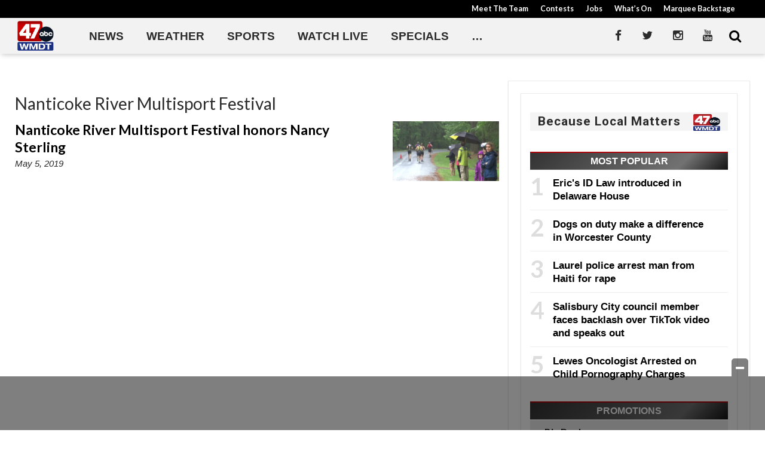

--- FILE ---
content_type: text/html; charset=UTF-8
request_url: https://www.wmdt.com/tag/nanticoke-river-multisport-festival/
body_size: 24579
content:
<!doctype html>

<!--[if lt IE 7]><html lang="en-US" class="no-js lt-ie9 lt-ie8 lt-ie7"><![endif]-->
<!--[if (IE 7)&!(IEMobile)]><html lang="en-US" class="no-js lt-ie9 lt-ie8"><![endif]-->
<!--[if (IE 8)&!(IEMobile)]><html lang="en-US" class="no-js lt-ie9"><![endif]-->
<!--[if gt IE 8]><!--> <html lang="en-US" class="no-js"><!--<![endif]-->

	<head>
		<meta charset="utf-8">

				<meta http-equiv="X-UA-Compatible" content="IE=edge">

		<title>Nanticoke River Multisport Festival Archives - 47abc</title>

				<meta name="HandheldFriendly" content="True">
		<meta name="MobileOptimized" content="320">
		<meta name="viewport" content="width=device-width, initial-scale=1"/>

				<link rel="icon" href="https://wpcdn.us-east-1.vip.tn-cloud.net/www.wmdt.com/content/uploads/2020/06/favicon.ico">
		<link rel="apple-touch-icon" href="https://wpcdn.us-east-1.vip.tn-cloud.net/www.wmdt.com/content/uploads/2020/03/47abcAPP_pageimage.png">
		<!--[if IE]>
			<link rel="shortcut icon" href="https://wpcdn.us-east-1.vip.tn-cloud.net/www.wmdt.com/content/uploads/2020/06/favicon.ico/favicon.ico">
		<![endif]-->

		<meta name="msapplication-TileColor" content="#f01d4f">
		<meta name="msapplication-TileImage" content="https://wpcdn.us-east-1.vip.tn-cloud.net/www.wmdt.com/content/themes/gtxcel/library/images/win8-tile-icon.png">
		<meta name="theme-color" content="#121212">

		<link href="//maxcdn.bootstrapcdn.com/font-awesome/4.7.0/css/font-awesome.min.css" rel="stylesheet"> <!-- Font Awesome Glyphicons -->
		<link rel="pingback" href="https://www.wmdt.com/xmlrpc.php">

		
	<script type="text/javascript">
		if(typeof ad_slots_refresh =='undefined'){
			var ad_slots_refresh = new Array();
		}
		if(typeof gtx_ads_conf =='undefined'){
			var gtx_ads_conf = {};
			gtx_ads_conf.targetMap = {};
			gtx_ads_conf.ads = [];
			gtx_ads_conf.lazy = [];
			gtx_ads_conf.templates = {};
		}
		if(typeof googletag =='undefined'){
			var googletag = googletag || {};
			googletag.cmd = googletag.cmd || [];
		}
		gtx_ads_conf.fulltarget = "archive tag tag-nanticoke-river-multisport-festival tag-46902 term-category-maryland term-category-top-stories term-post_content_term-contains-video wpb-js-composer js-comp-ver-6.10.0 vc_responsive";
		gtx_ads_conf.targetMap.url = "/2019/05/nanticoke-river-multisport-festival-honors-nancy-sterling/";
		gtx_ads_conf.targetMap.post = "271380";
		gtx_ads_conf.targetMap.category = ["maryland","top-stories"];
		gtx_ads_conf.templates = {
			parallax: 'https://wpcdn.us-east-1.vip.tn-cloud.net/www.wmdt.com/content/plugins/gtx-ad-manager/templates/parallax.js',
			reveal: 'https://wpcdn.us-east-1.vip.tn-cloud.net/www.wmdt.com/content/plugins/gtx-ad-manager/templates/reveal.js',
            roller: 'https://wpcdn.us-east-1.vip.tn-cloud.net/www.wmdt.com/content/plugins/gtx-ad-manager/templates/roller.js'
		};
	</script>
			<script>
			function gtx_enable_dfp(){ /* do nothing */ }
			if(typeof ad_slots_refresh =='undefined'){
				var ad_slots_refresh = new Array(); 
			}
		</script>
		<script>(function(d, s, id){
				 var js, fjs = d.getElementsByTagName(s)[0];
				 if (d.getElementById(id)) {return;}
				 js = d.createElement(s); js.id = id;
				 js.src = "//connect.facebook.net/en_US/sdk.js#xfbml=1&version=v2.6";
				 fjs.parentNode.insertBefore(js, fjs);
			   }(document, 'script', 'facebook-jssdk'));</script><meta name='robots' content='index, follow, max-image-preview:large, max-snippet:-1, max-video-preview:-1' />
<script>
		window.dataLayer = [{"townnews.product.software":"RAYOS","townnews.product.version":"1.21.2","rayos.customer.ua":"UA-5563252-78","rayos.post.id":271380,"rayos.post.type":"post","rayos.post.title":"Nanticoke River Multisport Festival honors Nancy Sterling","rayos.post.author_name":["Camila Fernandez"],"rayos.post.primary_category":"Maryland","rayos.post.all_categories":["Maryland","Top Stories"],"rayos.gallery.included":"No","rayos.video.included":"No","rayos.elections.widget_included":"No"}];
	</script><!-- Google Tag Manager -->
		<script>(function(w,d,s,l,i){w[l]=w[l]||[];w[l].push({'gtm.start':
		new Date().getTime(),event:'gtm.js'});var f=d.getElementsByTagName(s)[0],
		j=d.createElement(s),dl=l!='dataLayer'?'&l='+l:'';j.async=true;j.src=
		'https://www.googletagmanager.com/gtm.js?id='+i+dl;f.parentNode.insertBefore(j,f);
		})(window,document,'script','dataLayer','GTM-PDQV3N');</script>
		<!-- End Google Tag Manager -->
		
	<!-- This site is optimized with the Yoast SEO plugin v21.4 - https://yoast.com/wordpress/plugins/seo/ -->
	<link rel="canonical" href="https://www.wmdt.com/tag/nanticoke-river-multisport-festival/" />
	<meta property="og:locale" content="en_US" />
	<meta property="og:type" content="article" />
	<meta property="og:title" content="Nanticoke River Multisport Festival Archives - 47abc" />
	<meta property="og:url" content="https://www.wmdt.com/tag/nanticoke-river-multisport-festival/" />
	<meta property="og:site_name" content="47abc" />
	<meta property="og:image" content="https://wpcdn.us-east-1.vip.tn-cloud.net/www.wmdt.com/content/uploads/2018/07/DefaultArticle_450x450.png" />
	<meta property="og:image:width" content="450" />
	<meta property="og:image:height" content="450" />
	<meta property="og:image:type" content="image/png" />
	<meta name="twitter:card" content="summary_large_image" />
	<meta name="twitter:site" content="@47abc" />
	<script type="application/ld+json" class="yoast-schema-graph">{"@context":"https://schema.org","@graph":[{"@type":"CollectionPage","@id":"https://www.wmdt.com/tag/nanticoke-river-multisport-festival/","url":"https://www.wmdt.com/tag/nanticoke-river-multisport-festival/","name":"Nanticoke River Multisport Festival Archives - 47abc","isPartOf":{"@id":"https://www.wmdt.com/#website"},"primaryImageOfPage":{"@id":"https://www.wmdt.com/tag/nanticoke-river-multisport-festival/#primaryimage"},"image":{"@id":"https://www.wmdt.com/tag/nanticoke-river-multisport-festival/#primaryimage"},"thumbnailUrl":"https://wpcdn.us-east-1.vip.tn-cloud.net/www.wmdt.com/content/uploads/2019/05/vlcsnap-error176.png","inLanguage":"en-US"},{"@type":"ImageObject","inLanguage":"en-US","@id":"https://www.wmdt.com/tag/nanticoke-river-multisport-festival/#primaryimage","url":"https://wpcdn.us-east-1.vip.tn-cloud.net/www.wmdt.com/content/uploads/2019/05/vlcsnap-error176.png","contentUrl":"https://wpcdn.us-east-1.vip.tn-cloud.net/www.wmdt.com/content/uploads/2019/05/vlcsnap-error176.png","width":1280,"height":720},{"@type":"WebSite","@id":"https://www.wmdt.com/#website","url":"https://www.wmdt.com/","name":"47abc","description":"News, Sports, Weather - Delmarva","potentialAction":[{"@type":"SearchAction","target":{"@type":"EntryPoint","urlTemplate":"https://www.wmdt.com/?s={search_term_string}"},"query-input":"required name=search_term_string"}],"inLanguage":"en-US"}]}</script>
	<!-- / Yoast SEO plugin. -->


<link rel='dns-prefetch' href='//wpcdn.us-east-1.vip.tn-cloud.net' />
<link rel='dns-prefetch' href='//maps.googleapis.com' />
<link rel='dns-prefetch' href='//ws.sharethis.com' />
<link rel='dns-prefetch' href='//www.google.com' />
<link rel='dns-prefetch' href='//fonts.googleapis.com' />
<link rel='dns-prefetch' href='//maxcdn.bootstrapcdn.com' />
<link rel="alternate" type="application/rss+xml" title="47abc &raquo; Feed" href="https://www.wmdt.com/feed/" />
<link rel="alternate" type="application/rss+xml" title="47abc &raquo; Nanticoke River Multisport Festival Tag Feed" href="https://www.wmdt.com/tag/nanticoke-river-multisport-festival/feed/" />
<script type="text/javascript">
/* <![CDATA[ */
window._wpemojiSettings = {"baseUrl":"https:\/\/s.w.org\/images\/core\/emoji\/14.0.0\/72x72\/","ext":".png","svgUrl":"https:\/\/s.w.org\/images\/core\/emoji\/14.0.0\/svg\/","svgExt":".svg","source":{"concatemoji":"https:\/\/www.wmdt.com\/wp-includes\/js\/wp-emoji-release.min.js"}};
/*! This file is auto-generated */
!function(i,n){var o,s,e;function c(e){try{var t={supportTests:e,timestamp:(new Date).valueOf()};sessionStorage.setItem(o,JSON.stringify(t))}catch(e){}}function p(e,t,n){e.clearRect(0,0,e.canvas.width,e.canvas.height),e.fillText(t,0,0);var t=new Uint32Array(e.getImageData(0,0,e.canvas.width,e.canvas.height).data),r=(e.clearRect(0,0,e.canvas.width,e.canvas.height),e.fillText(n,0,0),new Uint32Array(e.getImageData(0,0,e.canvas.width,e.canvas.height).data));return t.every(function(e,t){return e===r[t]})}function u(e,t,n){switch(t){case"flag":return n(e,"\ud83c\udff3\ufe0f\u200d\u26a7\ufe0f","\ud83c\udff3\ufe0f\u200b\u26a7\ufe0f")?!1:!n(e,"\ud83c\uddfa\ud83c\uddf3","\ud83c\uddfa\u200b\ud83c\uddf3")&&!n(e,"\ud83c\udff4\udb40\udc67\udb40\udc62\udb40\udc65\udb40\udc6e\udb40\udc67\udb40\udc7f","\ud83c\udff4\u200b\udb40\udc67\u200b\udb40\udc62\u200b\udb40\udc65\u200b\udb40\udc6e\u200b\udb40\udc67\u200b\udb40\udc7f");case"emoji":return!n(e,"\ud83e\udef1\ud83c\udffb\u200d\ud83e\udef2\ud83c\udfff","\ud83e\udef1\ud83c\udffb\u200b\ud83e\udef2\ud83c\udfff")}return!1}function f(e,t,n){var r="undefined"!=typeof WorkerGlobalScope&&self instanceof WorkerGlobalScope?new OffscreenCanvas(300,150):i.createElement("canvas"),a=r.getContext("2d",{willReadFrequently:!0}),o=(a.textBaseline="top",a.font="600 32px Arial",{});return e.forEach(function(e){o[e]=t(a,e,n)}),o}function t(e){var t=i.createElement("script");t.src=e,t.defer=!0,i.head.appendChild(t)}"undefined"!=typeof Promise&&(o="wpEmojiSettingsSupports",s=["flag","emoji"],n.supports={everything:!0,everythingExceptFlag:!0},e=new Promise(function(e){i.addEventListener("DOMContentLoaded",e,{once:!0})}),new Promise(function(t){var n=function(){try{var e=JSON.parse(sessionStorage.getItem(o));if("object"==typeof e&&"number"==typeof e.timestamp&&(new Date).valueOf()<e.timestamp+604800&&"object"==typeof e.supportTests)return e.supportTests}catch(e){}return null}();if(!n){if("undefined"!=typeof Worker&&"undefined"!=typeof OffscreenCanvas&&"undefined"!=typeof URL&&URL.createObjectURL&&"undefined"!=typeof Blob)try{var e="postMessage("+f.toString()+"("+[JSON.stringify(s),u.toString(),p.toString()].join(",")+"));",r=new Blob([e],{type:"text/javascript"}),a=new Worker(URL.createObjectURL(r),{name:"wpTestEmojiSupports"});return void(a.onmessage=function(e){c(n=e.data),a.terminate(),t(n)})}catch(e){}c(n=f(s,u,p))}t(n)}).then(function(e){for(var t in e)n.supports[t]=e[t],n.supports.everything=n.supports.everything&&n.supports[t],"flag"!==t&&(n.supports.everythingExceptFlag=n.supports.everythingExceptFlag&&n.supports[t]);n.supports.everythingExceptFlag=n.supports.everythingExceptFlag&&!n.supports.flag,n.DOMReady=!1,n.readyCallback=function(){n.DOMReady=!0}}).then(function(){return e}).then(function(){var e;n.supports.everything||(n.readyCallback(),(e=n.source||{}).concatemoji?t(e.concatemoji):e.wpemoji&&e.twemoji&&(t(e.twemoji),t(e.wpemoji)))}))}((window,document),window._wpemojiSettings);
/* ]]> */
</script>
<link rel='stylesheet' id='bootstrap-css-css' href='https://wpcdn.us-east-1.vip.tn-cloud.net/www.wmdt.com/content/themes/gtxcel/library/css/bootstrap/bootstrap.css' type='text/css' media='all' />
<link rel='stylesheet' id='bones-stylesheet-css' href='https://wpcdn.us-east-1.vip.tn-cloud.net/www.wmdt.com/content/themes/gtxcel/library/css/style.css?ver=1765321969' type='text/css' media='all' />
<!--[if lt IE 9]>
<link rel='stylesheet' id='bones-ie-only-css' href='https://wpcdn.us-east-1.vip.tn-cloud.net/www.wmdt.com/content/themes/gtxcel/library/css/ie.css' type='text/css' media='all' />
<![endif]-->
<link rel='stylesheet' id='list-grid-css' href='https://wpcdn.us-east-1.vip.tn-cloud.net/www.wmdt.com/content/themes/gtxcel/library/css/grid.css?ver=1.11.0' type='text/css' media='all' />
<style id='wp-emoji-styles-inline-css' type='text/css'>

	img.wp-smiley, img.emoji {
		display: inline !important;
		border: none !important;
		box-shadow: none !important;
		height: 1em !important;
		width: 1em !important;
		margin: 0 0.07em !important;
		vertical-align: -0.1em !important;
		background: none !important;
		padding: 0 !important;
	}
</style>
<link rel='stylesheet' id='wp-block-library-css' href='https://www.wmdt.com/wp-includes/css/dist/block-library/style.min.css' type='text/css' media='all' />
<style id='classic-theme-styles-inline-css' type='text/css'>
/*! This file is auto-generated */
.wp-block-button__link{color:#fff;background-color:#32373c;border-radius:9999px;box-shadow:none;text-decoration:none;padding:calc(.667em + 2px) calc(1.333em + 2px);font-size:1.125em}.wp-block-file__button{background:#32373c;color:#fff;text-decoration:none}
</style>
<style id='global-styles-inline-css' type='text/css'>
body{--wp--preset--color--black: #000000;--wp--preset--color--cyan-bluish-gray: #abb8c3;--wp--preset--color--white: #ffffff;--wp--preset--color--pale-pink: #f78da7;--wp--preset--color--vivid-red: #cf2e2e;--wp--preset--color--luminous-vivid-orange: #ff6900;--wp--preset--color--luminous-vivid-amber: #fcb900;--wp--preset--color--light-green-cyan: #7bdcb5;--wp--preset--color--vivid-green-cyan: #00d084;--wp--preset--color--pale-cyan-blue: #8ed1fc;--wp--preset--color--vivid-cyan-blue: #0693e3;--wp--preset--color--vivid-purple: #9b51e0;--wp--preset--gradient--vivid-cyan-blue-to-vivid-purple: linear-gradient(135deg,rgba(6,147,227,1) 0%,rgb(155,81,224) 100%);--wp--preset--gradient--light-green-cyan-to-vivid-green-cyan: linear-gradient(135deg,rgb(122,220,180) 0%,rgb(0,208,130) 100%);--wp--preset--gradient--luminous-vivid-amber-to-luminous-vivid-orange: linear-gradient(135deg,rgba(252,185,0,1) 0%,rgba(255,105,0,1) 100%);--wp--preset--gradient--luminous-vivid-orange-to-vivid-red: linear-gradient(135deg,rgba(255,105,0,1) 0%,rgb(207,46,46) 100%);--wp--preset--gradient--very-light-gray-to-cyan-bluish-gray: linear-gradient(135deg,rgb(238,238,238) 0%,rgb(169,184,195) 100%);--wp--preset--gradient--cool-to-warm-spectrum: linear-gradient(135deg,rgb(74,234,220) 0%,rgb(151,120,209) 20%,rgb(207,42,186) 40%,rgb(238,44,130) 60%,rgb(251,105,98) 80%,rgb(254,248,76) 100%);--wp--preset--gradient--blush-light-purple: linear-gradient(135deg,rgb(255,206,236) 0%,rgb(152,150,240) 100%);--wp--preset--gradient--blush-bordeaux: linear-gradient(135deg,rgb(254,205,165) 0%,rgb(254,45,45) 50%,rgb(107,0,62) 100%);--wp--preset--gradient--luminous-dusk: linear-gradient(135deg,rgb(255,203,112) 0%,rgb(199,81,192) 50%,rgb(65,88,208) 100%);--wp--preset--gradient--pale-ocean: linear-gradient(135deg,rgb(255,245,203) 0%,rgb(182,227,212) 50%,rgb(51,167,181) 100%);--wp--preset--gradient--electric-grass: linear-gradient(135deg,rgb(202,248,128) 0%,rgb(113,206,126) 100%);--wp--preset--gradient--midnight: linear-gradient(135deg,rgb(2,3,129) 0%,rgb(40,116,252) 100%);--wp--preset--font-size--small: 13px;--wp--preset--font-size--medium: 20px;--wp--preset--font-size--large: 36px;--wp--preset--font-size--x-large: 42px;--wp--preset--spacing--20: 0.44rem;--wp--preset--spacing--30: 0.67rem;--wp--preset--spacing--40: 1rem;--wp--preset--spacing--50: 1.5rem;--wp--preset--spacing--60: 2.25rem;--wp--preset--spacing--70: 3.38rem;--wp--preset--spacing--80: 5.06rem;--wp--preset--shadow--natural: 6px 6px 9px rgba(0, 0, 0, 0.2);--wp--preset--shadow--deep: 12px 12px 50px rgba(0, 0, 0, 0.4);--wp--preset--shadow--sharp: 6px 6px 0px rgba(0, 0, 0, 0.2);--wp--preset--shadow--outlined: 6px 6px 0px -3px rgba(255, 255, 255, 1), 6px 6px rgba(0, 0, 0, 1);--wp--preset--shadow--crisp: 6px 6px 0px rgba(0, 0, 0, 1);}:where(.is-layout-flex){gap: 0.5em;}:where(.is-layout-grid){gap: 0.5em;}body .is-layout-flow > .alignleft{float: left;margin-inline-start: 0;margin-inline-end: 2em;}body .is-layout-flow > .alignright{float: right;margin-inline-start: 2em;margin-inline-end: 0;}body .is-layout-flow > .aligncenter{margin-left: auto !important;margin-right: auto !important;}body .is-layout-constrained > .alignleft{float: left;margin-inline-start: 0;margin-inline-end: 2em;}body .is-layout-constrained > .alignright{float: right;margin-inline-start: 2em;margin-inline-end: 0;}body .is-layout-constrained > .aligncenter{margin-left: auto !important;margin-right: auto !important;}body .is-layout-constrained > :where(:not(.alignleft):not(.alignright):not(.alignfull)){max-width: var(--wp--style--global--content-size);margin-left: auto !important;margin-right: auto !important;}body .is-layout-constrained > .alignwide{max-width: var(--wp--style--global--wide-size);}body .is-layout-flex{display: flex;}body .is-layout-flex{flex-wrap: wrap;align-items: center;}body .is-layout-flex > *{margin: 0;}body .is-layout-grid{display: grid;}body .is-layout-grid > *{margin: 0;}:where(.wp-block-columns.is-layout-flex){gap: 2em;}:where(.wp-block-columns.is-layout-grid){gap: 2em;}:where(.wp-block-post-template.is-layout-flex){gap: 1.25em;}:where(.wp-block-post-template.is-layout-grid){gap: 1.25em;}.has-black-color{color: var(--wp--preset--color--black) !important;}.has-cyan-bluish-gray-color{color: var(--wp--preset--color--cyan-bluish-gray) !important;}.has-white-color{color: var(--wp--preset--color--white) !important;}.has-pale-pink-color{color: var(--wp--preset--color--pale-pink) !important;}.has-vivid-red-color{color: var(--wp--preset--color--vivid-red) !important;}.has-luminous-vivid-orange-color{color: var(--wp--preset--color--luminous-vivid-orange) !important;}.has-luminous-vivid-amber-color{color: var(--wp--preset--color--luminous-vivid-amber) !important;}.has-light-green-cyan-color{color: var(--wp--preset--color--light-green-cyan) !important;}.has-vivid-green-cyan-color{color: var(--wp--preset--color--vivid-green-cyan) !important;}.has-pale-cyan-blue-color{color: var(--wp--preset--color--pale-cyan-blue) !important;}.has-vivid-cyan-blue-color{color: var(--wp--preset--color--vivid-cyan-blue) !important;}.has-vivid-purple-color{color: var(--wp--preset--color--vivid-purple) !important;}.has-black-background-color{background-color: var(--wp--preset--color--black) !important;}.has-cyan-bluish-gray-background-color{background-color: var(--wp--preset--color--cyan-bluish-gray) !important;}.has-white-background-color{background-color: var(--wp--preset--color--white) !important;}.has-pale-pink-background-color{background-color: var(--wp--preset--color--pale-pink) !important;}.has-vivid-red-background-color{background-color: var(--wp--preset--color--vivid-red) !important;}.has-luminous-vivid-orange-background-color{background-color: var(--wp--preset--color--luminous-vivid-orange) !important;}.has-luminous-vivid-amber-background-color{background-color: var(--wp--preset--color--luminous-vivid-amber) !important;}.has-light-green-cyan-background-color{background-color: var(--wp--preset--color--light-green-cyan) !important;}.has-vivid-green-cyan-background-color{background-color: var(--wp--preset--color--vivid-green-cyan) !important;}.has-pale-cyan-blue-background-color{background-color: var(--wp--preset--color--pale-cyan-blue) !important;}.has-vivid-cyan-blue-background-color{background-color: var(--wp--preset--color--vivid-cyan-blue) !important;}.has-vivid-purple-background-color{background-color: var(--wp--preset--color--vivid-purple) !important;}.has-black-border-color{border-color: var(--wp--preset--color--black) !important;}.has-cyan-bluish-gray-border-color{border-color: var(--wp--preset--color--cyan-bluish-gray) !important;}.has-white-border-color{border-color: var(--wp--preset--color--white) !important;}.has-pale-pink-border-color{border-color: var(--wp--preset--color--pale-pink) !important;}.has-vivid-red-border-color{border-color: var(--wp--preset--color--vivid-red) !important;}.has-luminous-vivid-orange-border-color{border-color: var(--wp--preset--color--luminous-vivid-orange) !important;}.has-luminous-vivid-amber-border-color{border-color: var(--wp--preset--color--luminous-vivid-amber) !important;}.has-light-green-cyan-border-color{border-color: var(--wp--preset--color--light-green-cyan) !important;}.has-vivid-green-cyan-border-color{border-color: var(--wp--preset--color--vivid-green-cyan) !important;}.has-pale-cyan-blue-border-color{border-color: var(--wp--preset--color--pale-cyan-blue) !important;}.has-vivid-cyan-blue-border-color{border-color: var(--wp--preset--color--vivid-cyan-blue) !important;}.has-vivid-purple-border-color{border-color: var(--wp--preset--color--vivid-purple) !important;}.has-vivid-cyan-blue-to-vivid-purple-gradient-background{background: var(--wp--preset--gradient--vivid-cyan-blue-to-vivid-purple) !important;}.has-light-green-cyan-to-vivid-green-cyan-gradient-background{background: var(--wp--preset--gradient--light-green-cyan-to-vivid-green-cyan) !important;}.has-luminous-vivid-amber-to-luminous-vivid-orange-gradient-background{background: var(--wp--preset--gradient--luminous-vivid-amber-to-luminous-vivid-orange) !important;}.has-luminous-vivid-orange-to-vivid-red-gradient-background{background: var(--wp--preset--gradient--luminous-vivid-orange-to-vivid-red) !important;}.has-very-light-gray-to-cyan-bluish-gray-gradient-background{background: var(--wp--preset--gradient--very-light-gray-to-cyan-bluish-gray) !important;}.has-cool-to-warm-spectrum-gradient-background{background: var(--wp--preset--gradient--cool-to-warm-spectrum) !important;}.has-blush-light-purple-gradient-background{background: var(--wp--preset--gradient--blush-light-purple) !important;}.has-blush-bordeaux-gradient-background{background: var(--wp--preset--gradient--blush-bordeaux) !important;}.has-luminous-dusk-gradient-background{background: var(--wp--preset--gradient--luminous-dusk) !important;}.has-pale-ocean-gradient-background{background: var(--wp--preset--gradient--pale-ocean) !important;}.has-electric-grass-gradient-background{background: var(--wp--preset--gradient--electric-grass) !important;}.has-midnight-gradient-background{background: var(--wp--preset--gradient--midnight) !important;}.has-small-font-size{font-size: var(--wp--preset--font-size--small) !important;}.has-medium-font-size{font-size: var(--wp--preset--font-size--medium) !important;}.has-large-font-size{font-size: var(--wp--preset--font-size--large) !important;}.has-x-large-font-size{font-size: var(--wp--preset--font-size--x-large) !important;}
.wp-block-navigation a:where(:not(.wp-element-button)){color: inherit;}
:where(.wp-block-post-template.is-layout-flex){gap: 1.25em;}:where(.wp-block-post-template.is-layout-grid){gap: 1.25em;}
:where(.wp-block-columns.is-layout-flex){gap: 2em;}:where(.wp-block-columns.is-layout-grid){gap: 2em;}
.wp-block-pullquote{font-size: 1.5em;line-height: 1.6;}
</style>
<link rel='stylesheet' id='gt-posts-slider-style-css' href='https://wpcdn.us-east-1.vip.tn-cloud.net/www.wmdt.com/content/mu-plugins/gtxcel-plugin/vc_posts_slider/posts-slider.css?ver=1570550597' type='text/css' media='all' />
<link rel='stylesheet' id='flexslider-css' href='https://wpcdn.us-east-1.vip.tn-cloud.net/www.wmdt.com/content/mu-plugins/js_composer/assets/lib/flexslider/flexslider.min.css?ver=6.10.0' type='text/css' media='all' />
<link rel='stylesheet' id='gt-flexslider-style-css' href='https://wpcdn.us-east-1.vip.tn-cloud.net/www.wmdt.com/content/mu-plugins/gtxcel-plugin/vc_gallery/gt-flexslider.css?ver=1648237149' type='text/css' media='all' />
<link rel='stylesheet' id='prettyphoto-css' href='https://wpcdn.us-east-1.vip.tn-cloud.net/www.wmdt.com/content/mu-plugins/js_composer/assets/lib/prettyphoto/css/prettyPhoto.min.css?ver=6.10.0' type='text/css' media='all' />
<link rel='stylesheet' id='rayos_alm_list_templates_style-css' href='https://wpcdn.us-east-1.vip.tn-cloud.net/www.wmdt.com/content/mu-plugins/gtxcel-plugin/functionalities//css/rayos_alm_list_templates.css?ver=1667523778' type='text/css' media='all' />
<link rel='stylesheet' id='googlefonts-css' href='https://fonts.googleapis.com/css?family=Lato:400,700|Roboto:400,700&subset=latin' type='text/css' media='all' />
<link rel='stylesheet' id='blox-syndication-css' href='https://wpcdn.us-east-1.vip.tn-cloud.net/www.wmdt.com/content/plugins/blox-syndication/assets/css/blox-syndication.css' type='text/css' media='all' />
<link rel='stylesheet' id='geobase-style-css' href='https://wpcdn.us-east-1.vip.tn-cloud.net/www.wmdt.com/content/plugins/geobase/geobase.css?ver=1679517292' type='text/css' media='all' />
<style id='geobase-style-inline-css' type='text/css'>

	article.geobase-post .geobase-content-wrapper {
		width: 68%;
		float: left;
	}
	article.geobase-post .thumb-wrap {
		width: 30%;
		float: Right;
		margin-left: 2%;	}
	
</style>
<link rel='stylesheet' id='geobase-prettyphoto-style-css' href='https://wpcdn.us-east-1.vip.tn-cloud.net/www.wmdt.com/content/plugins/geobase/prettyphoto/css/prettyPhoto.css' type='text/css' media='all' />
<link rel='stylesheet' id='geobasemap-style-css' href='https://wpcdn.us-east-1.vip.tn-cloud.net/www.wmdt.com/content/plugins/geobase/vc_geobasemap/vc_geobasemap.css?ver=1570550597' type='text/css' media='all' />
<link rel='stylesheet' id='directory-select2-css' href='https://wpcdn.us-east-1.vip.tn-cloud.net/www.wmdt.com/content/plugins/geobase/vc_directory_filter/assets/select2/css/select2.css?ver=3.5.2' type='text/css' media='all' />
<link rel='stylesheet' id='custom-template-style-css' href='https://wpcdn.us-east-1.vip.tn-cloud.net/www.wmdt.com/content/plugins/gt-custom-templates/custom-templates.css' type='text/css' media='all' />
<link rel='stylesheet' id='ad-manager-style-css' href='https://wpcdn.us-east-1.vip.tn-cloud.net/www.wmdt.com/content/plugins/gtx-ad-manager/ad-manager.css?ver=1728932431' type='text/css' media='all' />
<link rel='stylesheet' id='bylines-style-css' href='https://wpcdn.us-east-1.vip.tn-cloud.net/www.wmdt.com/content/plugins/gtx-author-bios/css/bylines.css?ver=1570550597' type='text/css' media='all' />
<link rel='stylesheet' id='expand-search-css' href='https://wpcdn.us-east-1.vip.tn-cloud.net/www.wmdt.com/content/plugins/gtx-expand-search/expand-search.css?ver=1570550597' type='text/css' media='all' />
<link rel='stylesheet' id='gtxcelfimagescss-css' href='https://wpcdn.us-east-1.vip.tn-cloud.net/www.wmdt.com/content/plugins/gtx-fimages/css/all.css?ver=1570550597' type='text/css' media='all' />
<link rel='stylesheet' id='lightbox-style-css' href='https://wpcdn.us-east-1.vip.tn-cloud.net/www.wmdt.com/content/plugins/gtx-gallery/css/gtx-lightbox.css?ver=2018.3.20' type='text/css' media='all' />
<link rel='stylesheet' id='gtx-oembed-style-css' href='https://wpcdn.us-east-1.vip.tn-cloud.net/www.wmdt.com/content/plugins/gtx-oembed-extension/gtx-oembed.css?ver=1570550597' type='text/css' media='all' />
<link rel='stylesheet' id='rayos_trending_topics_style-css' href='https://wpcdn.us-east-1.vip.tn-cloud.net/www.wmdt.com/content/plugins/rayos-trending-topics/rayos-trending-topics.css?ver=1621950080' type='text/css' media='all' />
<link rel='stylesheet' id='simple-share-buttons-adder-font-awesome-css' href='//maxcdn.bootstrapcdn.com/font-awesome/4.3.0/css/font-awesome.min.css' type='text/css' media='all' />
<link rel='stylesheet' id='author-bios-style-css' href='https://wpcdn.us-east-1.vip.tn-cloud.net/www.wmdt.com/content/plugins/gtx-author-bios/css/author-bios.css' type='text/css' media='all' />
<link rel='stylesheet' id='parent-style-css' href='https://wpcdn.us-east-1.vip.tn-cloud.net/www.wmdt.com/content/themes/gtxcel/style.css?ver=1664375579' type='text/css' media='all' />
<link rel='stylesheet' id='child-style-css' href='https://wpcdn.us-east-1.vip.tn-cloud.net/www.wmdt.com/content/themes/wmdt/style.css' type='text/css' media='all' />
<link rel='stylesheet' id='gtx-rayos-alert-styles-css' href='https://www.wmdt.com/style/aeacb75c81c9ce8cf530d6682cb6aeb3/rayos-alert-styles/' type='text/css' media='all' />
<link rel='stylesheet' id='gtx-wallpaper-ad-css' href='https://www.wmdt.com/style/aeacb75c81c9ce8cf530d6682cb6aeb3/wallpaper-ad/' type='text/css' media='all' />
<link rel='stylesheet' id='gtx-alert-banner-styles-css' href='https://www.wmdt.com/style/aeacb75c81c9ce8cf530d6682cb6aeb3/alert-banner-styles/' type='text/css' media='all' />
<link rel='stylesheet' id='gtx-custom_css_post-css' href='https://www.wmdt.com/style/aeacb75c81c9ce8cf530d6682cb6aeb3/custom_css_post/' type='text/css' media='all' />
<link rel='stylesheet' id='acf-repeater-style-css' href='https://wpcdn.us-east-1.vip.tn-cloud.net/www.wmdt.com/content/themes/gtxcel/includes/acf_repeater_shortcode/acf_repeater_shortcode.css' type='text/css' media='all' />
<link rel='stylesheet' id='rayos-ssba-twitter-x-logo-css' href='https://wpcdn.us-east-1.vip.tn-cloud.net/www.wmdt.com/content/themes/gtxcel/includes/ssba-twitter-update/x-logo-styles.css?ver=1702673046' type='text/css' media='all' />
<link rel='stylesheet' id='dashicons-css' href='https://www.wmdt.com/wp-includes/css/dashicons.min.css' type='text/css' media='all' />
<link rel='stylesheet' id='acf-global-css' href='https://wpcdn.us-east-1.vip.tn-cloud.net/www.wmdt.com/content/mu-plugins/advanced-custom-fields-pro/assets/build/css/acf-global.css?ver=6.0.3' type='text/css' media='all' />
<link rel='stylesheet' id='acf-input-css' href='https://wpcdn.us-east-1.vip.tn-cloud.net/www.wmdt.com/content/mu-plugins/advanced-custom-fields-pro/assets/build/css/acf-input.css?ver=6.0.3' type='text/css' media='all' />
<link rel='stylesheet' id='acf-pro-input-css' href='https://wpcdn.us-east-1.vip.tn-cloud.net/www.wmdt.com/content/mu-plugins/advanced-custom-fields-pro/assets/build/css/pro/acf-pro-input.css?ver=6.0.3' type='text/css' media='all' />
<link rel='stylesheet' id='acf-datepicker-css' href='https://wpcdn.us-east-1.vip.tn-cloud.net/www.wmdt.com/content/mu-plugins/advanced-custom-fields-pro/assets/inc/datepicker/jquery-ui.min.css?ver=1.11.4' type='text/css' media='all' />
<link rel='stylesheet' id='acf-timepicker-css' href='https://wpcdn.us-east-1.vip.tn-cloud.net/www.wmdt.com/content/mu-plugins/advanced-custom-fields-pro/assets/inc/timepicker/jquery-ui-timepicker-addon.min.css?ver=1.6.1' type='text/css' media='all' />
<link rel='stylesheet' id='wp-color-picker-css' href='https://www.wmdt.com/wp-admin/css/color-picker.min.css' type='text/css' media='all' />
<link rel='stylesheet' id='blox-syndication-admin-css' href='https://wpcdn.us-east-1.vip.tn-cloud.net/www.wmdt.com/content/plugins/blox-syndication/assets/css/admin-blox-syndication.css?ver=1.1.1' type='text/css' media='all' />
<link rel='stylesheet' id='scheduled-elements-style-css' href='https://wpcdn.us-east-1.vip.tn-cloud.net/www.wmdt.com/content/plugins/gtx-scheduled-elements/scheduled-elements.css?ver=2018.08.10' type='text/css' media='all' />
<link rel='stylesheet' id='dgwt-jg-style-css' href='https://wpcdn.us-east-1.vip.tn-cloud.net/www.wmdt.com/content/plugins/gtx-gallery/justified-gallery/assets/css/style.min.css?ver=1.2.2' type='text/css' media='all' />
<link rel='stylesheet' id='dgwt-jg-photoswipe-css' href='https://wpcdn.us-east-1.vip.tn-cloud.net/www.wmdt.com/content/plugins/gtx-gallery/justified-gallery/includes/Lightbox/Photoswipe/assets/photoswipe.css?ver=1.2.2' type='text/css' media='all' />
<link rel='stylesheet' id='dgwt-jg-photoswipe-skin-css' href='https://wpcdn.us-east-1.vip.tn-cloud.net/www.wmdt.com/content/plugins/gtx-gallery/justified-gallery/includes/Lightbox/Photoswipe/assets/default-skin/default-skin.css?ver=1.2.2' type='text/css' media='all' />
<script type="text/javascript" src="https://www.wmdt.com/wp-includes/js/jquery/jquery.min.js?ver=3.7.1" id="jquery-core-js"></script>
<script type="text/javascript" src="https://www.wmdt.com/wp-includes/js/jquery/jquery-migrate.min.js?ver=3.4.1" id="jquery-migrate-js"></script>
<script type="text/javascript" src="https://wpcdn.us-east-1.vip.tn-cloud.net/www.wmdt.com/content/themes/gtxcel/library/js/libs/modernizr.custom.min.js?ver=2.5.3" id="bones-modernizr-js"></script>
<script type="text/javascript" src="https://wpcdn.us-east-1.vip.tn-cloud.net/www.wmdt.com/content/themes/gtxcel/library/js/gtxcel.js?ver=0.1" id="gtxcel-global-js"></script>
<script type="text/javascript" src="https://wpcdn.us-east-1.vip.tn-cloud.net/www.wmdt.com/content/themes/gtxcel/library/js/mobile-nav.js?ver=0.1" id="mobile-nav-js"></script>
<script type="text/javascript" src="https://wpcdn.us-east-1.vip.tn-cloud.net/www.wmdt.com/content/plugins/geobase/prettyphoto/js/jquery.prettyPhoto.js" id="geobase-prettyphoto-script-js"></script>
<script type="text/javascript" src="https://wpcdn.us-east-1.vip.tn-cloud.net/www.wmdt.com/content/plugins/geobase/vc_directory_filter/assets/select2/js/select2.min.js?ver=3.5.2" id="directory-select2-js"></script>
<script type="text/javascript" id="directory-filter-js-extra">
/* <![CDATA[ */
var ajaxurl = "https:\/\/www.wmdt.com\/wp-admin\/admin-ajax.php";
/* ]]> */
</script>
<script type="text/javascript" src="https://wpcdn.us-east-1.vip.tn-cloud.net/www.wmdt.com/content/plugins/geobase/vc_directory_filter/directory-filter.js?ver=1599147537" id="directory-filter-js"></script>
<script type="text/javascript" src="https://wpcdn.us-east-1.vip.tn-cloud.net/www.wmdt.com/content/plugins/gtx-elections/js/gtx-elections.js?ver=2022.01.11" id="gtx-elections-js"></script>
<script type="text/javascript" id="lightbox-script-js-extra">
/* <![CDATA[ */
var lightboxSettings = {"show_ads":"1","ad_details":[{"min_width":"768","max_width":"","dfp_ad_sizes":[{"dfp_ad_width":"728","dfp_ad_height":"90"}]},{"min_width":"","max_width":"767","dfp_ad_sizes":[{"dfp_ad_width":"320","dfp_ad_height":"50"},{"dfp_ad_width":"300","dfp_ad_height":"50"}]}],"dfp_path":"\/132916964,270856310\/wmdt.com\/nanticoke-river-multisport-festival","slot_name":"lightbox_ad","post_title":"Nanticoke River Multisport Festival honors Nancy Sterling","post_type":"post","post_id":"271380","post_cats":"Maryland, Top Stories","author":"Camila Fernandez"};
/* ]]> */
</script>
<script type="text/javascript" src="https://wpcdn.us-east-1.vip.tn-cloud.net/www.wmdt.com/content/plugins/gtx-gallery/js/gtx-lightbox.js?ver=2018.3.20" id="lightbox-script-js"></script>
<script id='st_insights_js' type="text/javascript" src="https://ws.sharethis.com/button/st_insights.js?publisher=4d48b7c5-0ae3-43d4-bfbe-3ff8c17a8ae6&amp;product=simpleshare" id="ssba-sharethis-js"></script>
<script type="text/javascript" src="https://wpcdn.us-east-1.vip.tn-cloud.net/www.wmdt.com/content/themes/gtxcel/includes/acf_repeater_shortcode/acf_repeater_shortcode.js" id="acf-repeater-script-js"></script>
<script type="text/javascript" src="https://www.wmdt.com/wp-includes/js/jquery/ui/core.min.js?ver=1.13.2" id="jquery-ui-core-js"></script>
<script type="text/javascript" src="https://www.wmdt.com/wp-includes/js/jquery/ui/mouse.min.js?ver=1.13.2" id="jquery-ui-mouse-js"></script>
<script type="text/javascript" src="https://www.wmdt.com/wp-includes/js/jquery/ui/sortable.min.js?ver=1.13.2" id="jquery-ui-sortable-js"></script>
<script type="text/javascript" src="https://www.wmdt.com/wp-includes/js/jquery/ui/resizable.min.js?ver=1.13.2" id="jquery-ui-resizable-js"></script>
<script type="text/javascript" src="https://wpcdn.us-east-1.vip.tn-cloud.net/www.wmdt.com/content/mu-plugins/advanced-custom-fields-pro/assets/build/js/acf.min.js?ver=6.0.3" id="acf-js"></script>
<script type="text/javascript" src="https://wpcdn.us-east-1.vip.tn-cloud.net/www.wmdt.com/content/mu-plugins/advanced-custom-fields-pro/assets/build/js/acf-input.min.js?ver=6.0.3" id="acf-input-js"></script>
<script type="text/javascript" src="https://wpcdn.us-east-1.vip.tn-cloud.net/www.wmdt.com/content/mu-plugins/advanced-custom-fields-pro/assets/build/js/pro/acf-pro-input.min.js?ver=6.0.3" id="acf-pro-input-js"></script>
<script type="text/javascript" src="https://www.wmdt.com/wp-includes/js/jquery/ui/datepicker.min.js?ver=1.13.2" id="jquery-ui-datepicker-js"></script>
<script type="text/javascript" id="jquery-ui-datepicker-js-after">
/* <![CDATA[ */
jQuery(function(jQuery){jQuery.datepicker.setDefaults({"closeText":"Close","currentText":"Today","monthNames":["January","February","March","April","May","June","July","August","September","October","November","December"],"monthNamesShort":["Jan","Feb","Mar","Apr","May","Jun","Jul","Aug","Sep","Oct","Nov","Dec"],"nextText":"Next","prevText":"Previous","dayNames":["Sunday","Monday","Tuesday","Wednesday","Thursday","Friday","Saturday"],"dayNamesShort":["Sun","Mon","Tue","Wed","Thu","Fri","Sat"],"dayNamesMin":["S","M","T","W","T","F","S"],"dateFormat":"MM d, yy","firstDay":1,"isRTL":false});});
/* ]]> */
</script>
<script type="text/javascript" src="https://wpcdn.us-east-1.vip.tn-cloud.net/www.wmdt.com/content/mu-plugins/advanced-custom-fields-pro/assets/inc/timepicker/jquery-ui-timepicker-addon.min.js?ver=1.6.1" id="acf-timepicker-js"></script>
<script type="text/javascript" src="https://www.wmdt.com/wp-includes/js/jquery/ui/draggable.min.js?ver=1.13.2" id="jquery-ui-draggable-js"></script>
<script type="text/javascript" src="https://www.wmdt.com/wp-includes/js/jquery/ui/slider.min.js?ver=1.13.2" id="jquery-ui-slider-js"></script>
<script type="text/javascript" src="https://www.wmdt.com/wp-includes/js/jquery/jquery.ui.touch-punch.js?ver=0.2.2" id="jquery-touch-punch-js"></script>
<script type="text/javascript" src="https://www.wmdt.com/wp-admin/js/iris.min.js?ver=1.0.7" id="iris-js"></script>
<script type="text/javascript" src="https://www.wmdt.com/wp-includes/js/dist/vendor/wp-polyfill-inert.min.js?ver=3.1.2" id="wp-polyfill-inert-js"></script>
<script type="text/javascript" src="https://www.wmdt.com/wp-includes/js/dist/vendor/regenerator-runtime.min.js?ver=0.14.0" id="regenerator-runtime-js"></script>
<script type="text/javascript" src="https://www.wmdt.com/wp-includes/js/dist/vendor/wp-polyfill.min.js?ver=3.15.0" id="wp-polyfill-js"></script>
<script type="text/javascript" src="https://www.wmdt.com/wp-includes/js/dist/hooks.min.js?ver=c6aec9a8d4e5a5d543a1" id="wp-hooks-js"></script>
<script type="text/javascript" src="https://www.wmdt.com/wp-includes/js/dist/i18n.min.js?ver=7701b0c3857f914212ef" id="wp-i18n-js"></script>
<script type="text/javascript" id="wp-i18n-js-after">
/* <![CDATA[ */
wp.i18n.setLocaleData( { 'text direction\u0004ltr': [ 'ltr' ] } );
/* ]]> */
</script>
<script type="text/javascript" src="https://www.wmdt.com/wp-admin/js/color-picker.min.js" id="wp-color-picker-js"></script>
<script type="text/javascript" src="https://wpcdn.us-east-1.vip.tn-cloud.net/www.wmdt.com/content/mu-plugins/advanced-custom-fields-pro/assets/inc/color-picker-alpha/wp-color-picker-alpha.js?ver=3.0.0" id="acf-color-picker-alpha-js"></script>
<script type="text/javascript" src="https://wpcdn.us-east-1.vip.tn-cloud.net/www.wmdt.com/content/mu-plugins/acf-recaptcha/js/input.js" id="acf-input-recaptcha-js"></script>
<script type="text/javascript" src="https://www.google.com/recaptcha/api.js" id="recaptcha-api-js"></script>
<script type="text/javascript" id="blox-syndication-js-extra">
/* <![CDATA[ */
var blox_synd_ajax_object = {"ajax_url":"https:\/\/www.wmdt.com\/wp-admin\/admin-ajax.php","asset_path":"https:\/\/wpcdn.us-east-1.vip.tn-cloud.net\/www.wmdt.com\/content\/plugins\/blox-syndication\/assets"};
var blox_synd_ajax_object = {"ajax_url":"https:\/\/www.wmdt.com\/wp-admin\/admin-ajax.php","asset_path":"https:\/\/wpcdn.us-east-1.vip.tn-cloud.net\/www.wmdt.com\/content\/plugins\/blox-syndication\/assets"};
/* ]]> */
</script>
<script type="text/javascript" src="https://wpcdn.us-east-1.vip.tn-cloud.net/www.wmdt.com/content/plugins/blox-syndication/assets/js/admin-blox-syndication.js?ver=1.1.1" id="blox-syndication-js"></script>
<link rel="https://api.w.org/" href="https://www.wmdt.com/wp-json/" /><link rel="alternate" type="application/json" href="https://www.wmdt.com/wp-json/wp/v2/tags/46902" /><style type='text/css' media='screen'>
	p{ font-family:"Roboto", arial, sans-serif;}
</style>
<!-- fonts delivered by Wordpress Google Fonts, a plugin by Adrian3.com -->	<script type="text/javascript">
		var user_logged_in = 0;
		var logout_url = 'https://www.wmdt.com/wp-login.php?action=logout&amp;_wpnonce=c8d7a6d717';
	</script>
						<style type="text/css" media="screen">
			.loggedin {
				display: none;
			}
			.loggedout {
				display: block;
			}
			</style>
			<meta name="generator" content="Powered by WPBakery Page Builder - drag and drop page builder for WordPress."/>
<link rel="icon" href="https://wpcdn.us-east-1.vip.tn-cloud.net/www.wmdt.com/content/uploads/2022/07/d/z/cropped-47abc-2022-favicon-32x32.png" sizes="32x32" />
<link rel="icon" href="https://wpcdn.us-east-1.vip.tn-cloud.net/www.wmdt.com/content/uploads/2022/07/d/z/cropped-47abc-2022-favicon-192x192.png" sizes="192x192" />
<link rel="apple-touch-icon" href="https://wpcdn.us-east-1.vip.tn-cloud.net/www.wmdt.com/content/uploads/2022/07/d/z/cropped-47abc-2022-favicon-180x180.png" />
<meta name="msapplication-TileImage" content="https://wpcdn.us-east-1.vip.tn-cloud.net/www.wmdt.com/content/uploads/2022/07/d/z/cropped-47abc-2022-favicon-270x270.png" />
<noscript><style> .wpb_animate_when_almost_visible { opacity: 1; }</style></noscript><div id="fb-root"></div>
<script>(function(d, s, id) {
  var js, fjs = d.getElementsByTagName(s)[0];
  if (d.getElementById(id)) return;
  js = d.createElement(s); js.id = id;
  js.src = 'https://connect.facebook.net/en_US/sdk.js#xfbml=1&version=v3.0';
  fjs.parentNode.insertBefore(js, fjs);
}(document, 'script', 'facebook-jssdk'));</script>

<script type="text/javascript" src="https://widgets.media.weather.com/wxwidget.loader.js?cid=696470620"></script>

<script data-ad-client="ca-pub-3247919408132322" async
src="https://pagead2.googlesyndication.com/pagead/js/adsbygoogle.js"></script>

<script src="//apv-launcher.minute.ly/api/launcher/MIN-106540.js" async></script>

<script type="text/javascript">
var infolinks_pid = 3238492;
var infolinks_wsid = 0;
</script>
<script type="text/javascript" src="//resources.infolinks.com/js/infolinks_main.js"></script>	</head>

<body class="archive tag tag-nanticoke-river-multisport-festival tag-46902 term-category-maryland term-category-top-stories term-post_content_term-contains-video wpb-js-composer js-comp-ver-6.10.0 vc_responsive" itemscope itemtype="http://schema.org/WebPage">
	<script type='text/javascript' src='/shared-content/art/stats/common/tracker.js'></script>
	<script type='text/javascript'>
	<!--
	if (typeof(TNStats_Tracker) !== 'undefined' && typeof(TNTracker) === 'undefined') { TNTracker = new TNStats_Tracker('www.wmdt.com'); TNTracker.trackPageView(); }
	// -->
	</script>
	
	<!-- Google Tag Manager (noscript) -->
		<noscript><iframe src="https://www.googletagmanager.com/ns.html?id=GTM-PDQV3N&amp;townnews.product.software=RAYOS&amp;townnews.product.version=1.21.2&amp;rayos.customer.ua=UA-5563252-78&amp;rayos.post.id=271380&amp;rayos.post.type=post&amp;rayos.post.title=Nanticoke+River+Multisport+Festival+honors+Nancy+Sterling&amp;rayos.post.author_name.0=Camila+Fernandez&amp;rayos.post.primary_category=Maryland&amp;rayos.post.all_categories.0=Maryland&amp;rayos.post.all_categories.1=Top+Stories&amp;rayos.gallery.included=No&amp;rayos.video.included=No&amp;rayos.elections.widget_included=No&amp;rayos.client.noscript=Yes"
		height="0" width="0" style="display:none;visibility:hidden"></iframe></noscript>
		<!-- End Google Tag Manager (noscript) -->
					<div class="menu-wrap">
			<p class="mobile-nav-title">Sections</p><div class="menu-side"><ul id="menu-sections" class="menu"><li id="menu-item-10558" class="menu-item menu-item-type-post_type menu-item-object-page menu-item-has-children menu-item-10558"><a href="https://www.wmdt.com/news/" data-menu-title="sections" data-menu-count="31" data-menu-index="1" id="menu-item-link-10558">News</a>
<ul class="sub-menu">
	<li id="menu-item-116330" class="menu-item menu-item-type-post_type menu-item-object-page menu-item-116330"><a href="https://www.wmdt.com/news/good-morning-delmarva/" data-menu-title="sections" data-menu-count="31" data-menu-index="2" id="menu-item-link-116330">Good Morning Delmarva</a></li>
	<li id="menu-item-10868" class="menu-item menu-item-type-post_type menu-item-object-page menu-item-10868"><a href="https://www.wmdt.com/news/crime/" data-menu-title="sections" data-menu-count="31" data-menu-index="3" id="menu-item-link-10868">Crime</a></li>
	<li id="menu-item-116328" class="menu-item menu-item-type-post_type menu-item-object-page menu-item-116328"><a href="https://www.wmdt.com/news/national-world/" data-menu-title="sections" data-menu-count="31" data-menu-index="4" id="menu-item-link-116328">National/World</a></li>
</ul>
</li>
<li id="menu-item-10437" class="menu-item menu-item-type-post_type menu-item-object-page menu-item-has-children menu-item-10437"><a href="https://www.wmdt.com/weather/" data-menu-title="sections" data-menu-count="31" data-menu-index="5" id="menu-item-link-10437">Weather</a>
<ul class="sub-menu">
	<li id="menu-item-116333" class="menu-item menu-item-type-post_type menu-item-object-page menu-item-116333"><a href="https://www.wmdt.com/weather/closings-delays/" data-menu-title="sections" data-menu-count="31" data-menu-index="6" id="menu-item-link-116333">Closings and Delays</a></li>
	<li id="menu-item-2299409" class="menu-item menu-item-type-post_type menu-item-object-page menu-item-2299409"><a href="https://www.wmdt.com/weather/interactive-radar/" data-menu-title="sections" data-menu-count="31" data-menu-index="7" id="menu-item-link-2299409">Interactive Radar</a></li>
	<li id="menu-item-116332" class="menu-item menu-item-type-post_type menu-item-object-page menu-item-116332"><a href="https://www.wmdt.com/weather/skycams/" data-menu-title="sections" data-menu-count="31" data-menu-index="8" id="menu-item-link-116332">Skycams</a></li>
	<li id="menu-item-4017229" class="menu-item menu-item-type-post_type menu-item-object-page menu-item-4017229"><a href="https://www.wmdt.com/weather/color-the-weather/" data-menu-title="sections" data-menu-count="31" data-menu-index="9" id="menu-item-link-4017229">Color the Weather</a></li>
	<li id="menu-item-711258" class="menu-item menu-item-type-post_type menu-item-object-page menu-item-711258"><a href="https://www.wmdt.com/weather/junior-storm-team/" data-menu-title="sections" data-menu-count="31" data-menu-index="10" id="menu-item-link-711258">Junior Storm Team</a></li>
	<li id="menu-item-2001880" class="menu-item menu-item-type-post_type menu-item-object-page menu-item-2001880"><a href="https://www.wmdt.com/weather/weather-blog/" data-menu-title="sections" data-menu-count="31" data-menu-index="11" id="menu-item-link-2001880">Weather Blog</a></li>
	<li id="menu-item-449632" class="menu-item menu-item-type-post_type menu-item-object-page menu-item-449632"><a href="https://www.wmdt.com/weather/weather-tidbits/" data-menu-title="sections" data-menu-count="31" data-menu-index="12" id="menu-item-link-449632">Weather Tidbits</a></li>
	<li id="menu-item-484321" class="menu-item menu-item-type-post_type menu-item-object-page menu-item-484321"><a href="https://www.wmdt.com/as-seen-on-47abc/apps-and-podcasts/" data-menu-title="sections" data-menu-count="31" data-menu-index="13" id="menu-item-link-484321">WeatherWise Podcast</a></li>
</ul>
</li>
<li id="menu-item-10438" class="menu-item menu-item-type-post_type menu-item-object-page menu-item-has-children menu-item-10438"><a href="https://www.wmdt.com/sports/" data-menu-title="sections" data-menu-count="31" data-menu-index="14" id="menu-item-link-10438">Sports</a>
<ul class="sub-menu">
	<li id="menu-item-1047005" class="menu-item menu-item-type-post_type menu-item-object-page menu-item-1047005"><a href="https://www.wmdt.com/sports/dsi/" data-menu-title="sections" data-menu-count="31" data-menu-index="15" id="menu-item-link-1047005">Delmarva Sports Insider</a></li>
	<li id="menu-item-863368" class="menu-item menu-item-type-post_type menu-item-object-page menu-item-863368"><a href="https://www.wmdt.com/sports/after-the-whistle/" data-menu-title="sections" data-menu-count="31" data-menu-index="16" id="menu-item-link-863368">After the Whistle</a></li>
</ul>
</li>
<li id="menu-item-97281" class="menu-item menu-item-type-post_type menu-item-object-page menu-item-97281"><a href="https://www.wmdt.com/watch-live/" data-menu-title="sections" data-menu-count="31" data-menu-index="17" id="menu-item-link-97281">Watch Live</a></li>
<li id="menu-item-3737045" class="menu-item menu-item-type-custom menu-item-object-custom menu-item-has-children menu-item-3737045"><a href="/" data-menu-title="sections" data-menu-count="31" data-menu-index="18" id="menu-item-link-3737045">Specials</a>
<ul class="sub-menu">
	<li id="menu-item-4222840" class="menu-item menu-item-type-post_type menu-item-object-page menu-item-4222840"><a href="https://www.wmdt.com/back-on-the-road/" data-menu-title="sections" data-menu-count="31" data-menu-index="19" id="menu-item-link-4222840">Back on the Road</a></li>
	<li id="menu-item-3843217" class="menu-item menu-item-type-post_type menu-item-object-page menu-item-3843217"><a href="https://www.wmdt.com/health-beat/" data-menu-title="sections" data-menu-count="31" data-menu-index="20" id="menu-item-link-3843217">Health Beat</a></li>
	<li id="menu-item-3853309" class="menu-item menu-item-type-post_type menu-item-object-page menu-item-3853309"><a href="https://www.wmdt.com/city-minute/" data-menu-title="sections" data-menu-count="31" data-menu-index="21" id="menu-item-link-3853309">City Minute</a></li>
	<li id="menu-item-1673491" class="menu-item menu-item-type-post_type menu-item-object-page menu-item-1673491"><a href="https://www.wmdt.com/discover-delmarva-tourism/" data-menu-title="sections" data-menu-count="31" data-menu-index="22" id="menu-item-link-1673491">Discover Delmarva Tourism</a></li>
	<li id="menu-item-4128646" class="menu-item menu-item-type-post_type menu-item-object-page menu-item-4128646"><a href="https://www.wmdt.com/discover-delmarva-arts/" data-menu-title="sections" data-menu-count="31" data-menu-index="23" id="menu-item-link-4128646">Discover Delmarva Arts</a></li>
	<li id="menu-item-537904" class="menu-item menu-item-type-post_type menu-item-object-page menu-item-537904"><a href="https://www.wmdt.com/news/the-bright-side/" data-menu-title="sections" data-menu-count="31" data-menu-index="24" id="menu-item-link-537904">The Bright Side</a></li>
	<li id="menu-item-2026618" class="menu-item menu-item-type-post_type menu-item-object-page menu-item-2026618"><a href="https://www.wmdt.com/as-seen-on-47abc/good-news-wmdt/" data-menu-title="sections" data-menu-count="31" data-menu-index="25" id="menu-item-link-2026618">Good News WMDT</a></li>
	<li id="menu-item-277479" class="menu-item menu-item-type-post_type menu-item-object-page menu-item-277479"><a href="https://www.wmdt.com/foodie-friday/" data-menu-title="sections" data-menu-count="31" data-menu-index="26" id="menu-item-link-277479">Foodie Friday</a></li>
	<li id="menu-item-3950715" class="menu-item menu-item-type-post_type menu-item-object-page menu-item-3950715"><a href="https://www.wmdt.com/cooking-with-lynn/" data-menu-title="sections" data-menu-count="31" data-menu-index="27" id="menu-item-link-3950715">Cooking With Lynn</a></li>
	<li id="menu-item-3980886" class="menu-item menu-item-type-post_type menu-item-object-page menu-item-3980886"><a href="https://www.wmdt.com/live-green/" data-menu-title="sections" data-menu-count="31" data-menu-index="28" id="menu-item-link-3980886">Live Green</a></li>
</ul>
</li>
<li id="menu-item-10453" class="menu-item menu-item-type-custom menu-item-object-custom menu-item-has-children menu-item-10453"><a href="/" data-menu-title="sections" data-menu-count="31" data-menu-index="29" id="menu-item-link-10453">&#8230;</a>
<ul class="sub-menu">
	<li id="menu-item-484324" class="menu-item menu-item-type-post_type menu-item-object-page menu-item-484324"><a href="https://www.wmdt.com/as-seen-on-47abc/apps-and-podcasts/" data-menu-title="sections" data-menu-count="31" data-menu-index="30" id="menu-item-link-484324">Apps and Podcasts</a></li>
	<li id="menu-item-720557" class="menu-item menu-item-type-post_type menu-item-object-page menu-item-720557"><a href="https://www.wmdt.com/local-events/" data-menu-title="sections" data-menu-count="31" data-menu-index="31" id="menu-item-link-720557">Community Calendar</a></li>
</ul>
</li>
</ul></div><p class="mobile-nav-title">Links</p><div class="menu-side"><ul id="menu-links" class="menu"><li id="menu-item-4085925" class="menu-item menu-item-type-post_type menu-item-object-page menu-item-4085925"><a href="https://www.wmdt.com/meet-the-team/" data-menu-title="links" data-menu-count="5" data-menu-index="1" id="menu-item-link-4085925">Meet The Team</a></li>
<li id="menu-item-10496" class="menu-item menu-item-type-post_type menu-item-object-page menu-item-10496"><a href="https://www.wmdt.com/contests/" data-menu-title="links" data-menu-count="5" data-menu-index="2" id="menu-item-link-10496">Contests</a></li>
<li id="menu-item-492901" class="menu-item menu-item-type-post_type menu-item-object-page menu-item-492901"><a href="https://www.wmdt.com/job-openings/" data-menu-title="links" data-menu-count="5" data-menu-index="3" id="menu-item-link-492901">Jobs</a></li>
<li id="menu-item-143509" class="menu-item menu-item-type-post_type menu-item-object-page menu-item-143509"><a href="https://www.wmdt.com/whats-on/" data-menu-title="links" data-menu-count="5" data-menu-index="4" id="menu-item-link-143509">What’s On</a></li>
<li id="menu-item-397353" class="menu-item menu-item-type-post_type menu-item-object-page menu-item-397353"><a href="https://www.wmdt.com/marquee-backstage/" data-menu-title="links" data-menu-count="5" data-menu-index="5" id="menu-item-link-397353">Marquee Backstage</a></li>
</ul></div><p class="mobile-nav-title">Social Media</p><div class="menu-side"><ul id="menu-social-media" class="menu"><li id="menu-item-10505" class="sm-link menu-item menu-item-type-custom menu-item-object-custom menu-item-10505"><a target="_blank" rel="noopener" href="https://www.facebook.com/47ABC" data-menu-title="social-media" data-menu-count="4" data-menu-index="1" id="menu-item-link-10505"><i class="fa fa-facebook"></i></a></li>
<li id="menu-item-10506" class="sm-link menu-item menu-item-type-custom menu-item-object-custom menu-item-10506"><a target="_blank" rel="noopener" href="https://twitter.com/47abc" data-menu-title="social-media" data-menu-count="4" data-menu-index="2" id="menu-item-link-10506"><i class="fa fa-twitter"></i></a></li>
<li id="menu-item-102643" class="menu-item menu-item-type-custom menu-item-object-custom menu-item-102643"><a href="https://www.instagram.com/47abcwmdt/" data-menu-title="social-media" data-menu-count="4" data-menu-index="3" id="menu-item-link-102643"><i class="fa fa-instagram"></i></a></li>
<li id="menu-item-102644" class="menu-item menu-item-type-custom menu-item-object-custom menu-item-102644"><a href="https://www.youtube.com/user/wmdt47news" data-menu-title="social-media" data-menu-count="4" data-menu-index="4" id="menu-item-link-102644"><i class="fa fa-youtube"></i></a></li>
</ul></div>		</div>
		<div id="page-wrap">
			<header class="header " role="banner" itemscope itemtype="http://schema.org/WPHeader">
				<div class="container-fluid">
					<div class="logo-wrapper">
						<div class="wrap">
														<a href="https://www.wmdt.com" id="company-logo" style="background-image: url('https://wpcdn.us-east-1.vip.tn-cloud.net/www.wmdt.com/content/uploads/2025/02/b/a/47abc-2022-final985.png');">47abc</a>
						</div>
					</div>
				
					<div class="mobile-button-wrapper">
						<div class="wrap">
							<i class="fa fa-bars fa-2x menu-button" id="open-button"></i>
						</div>
					</div>

					<div class="search-form-wrapper">
						<div class="wrap">
							<form role="search" method="get" id="searchform" class="searchform" action="https://www.wmdt.com/" >
	<label for="site-search" class="sr-only">Search</label>
	<input type="text" value="" name="s" id="site-search">
	<button type="submit" aria-label="Submit Search">
		<i class="fa fa-search"></i>
	</button>
	</form>						</div>
					</div>
			
											<div class="utility-nav-wrapper">
							<div class="wrap">
								<nav class="utility" role="navigation" itemscope itemtype="http://schema.org/SiteNavigationElement">
									<ul id="menu-social-media-1" class="nav top-nav"><li class="sm-link menu-item menu-item-type-custom menu-item-object-custom menu-item-10505"><a target="_blank" rel="noopener" href="https://www.facebook.com/47ABC" data-menu-title="social-media" data-menu-count="4" data-menu-index="1" id="menu-item-link-10505"><i class="fa fa-facebook"></i></a></li>
<li class="sm-link menu-item menu-item-type-custom menu-item-object-custom menu-item-10506"><a target="_blank" rel="noopener" href="https://twitter.com/47abc" data-menu-title="social-media" data-menu-count="4" data-menu-index="2" id="menu-item-link-10506"><i class="fa fa-twitter"></i></a></li>
<li class="menu-item menu-item-type-custom menu-item-object-custom menu-item-102643"><a href="https://www.instagram.com/47abcwmdt/" data-menu-title="social-media" data-menu-count="4" data-menu-index="3" id="menu-item-link-102643"><i class="fa fa-instagram"></i></a></li>
<li class="menu-item menu-item-type-custom menu-item-object-custom menu-item-102644"><a href="https://www.youtube.com/user/wmdt47news" data-menu-title="social-media" data-menu-count="4" data-menu-index="4" id="menu-item-link-102644"><i class="fa fa-youtube"></i></a></li>
</ul>								</nav>
							</div>
						</div>
								
											<div class="primary-nav-wrapper">
							<div class="wrap">
								<nav class="primary" data-nav-obj='{\"term_id\":19044,\"name\":\"Sections\",\"slug\":\"sections\",\"term_group\":0,\"term_taxonomy_id\":19044,\"taxonomy\":\"nav_menu\",\"description\":\"\",\"parent\":0,\"count\":31,\"filter\":\"raw\",\"term_order\":\"0\"}' role="navigation" itemscope itemtype="http://schema.org/SiteNavigationElement">
									<ul id="menu-sections-1" class="nav top-nav"><li class="menu-item menu-item-type-post_type menu-item-object-page menu-item-has-children menu-item-10558"><a href="https://www.wmdt.com/news/" data-menu-title="sections" data-menu-count="31" data-menu-index="1" id="menu-item-link-10558">News</a>
<ul class="sub-menu">
	<li class="menu-item menu-item-type-post_type menu-item-object-page menu-item-116330"><a href="https://www.wmdt.com/news/good-morning-delmarva/" data-menu-title="sections" data-menu-count="31" data-menu-index="2" id="menu-item-link-116330">Good Morning Delmarva</a></li>
	<li class="menu-item menu-item-type-post_type menu-item-object-page menu-item-10868"><a href="https://www.wmdt.com/news/crime/" data-menu-title="sections" data-menu-count="31" data-menu-index="3" id="menu-item-link-10868">Crime</a></li>
	<li class="menu-item menu-item-type-post_type menu-item-object-page menu-item-116328"><a href="https://www.wmdt.com/news/national-world/" data-menu-title="sections" data-menu-count="31" data-menu-index="4" id="menu-item-link-116328">National/World</a></li>
</ul>
</li>
<li class="menu-item menu-item-type-post_type menu-item-object-page menu-item-has-children menu-item-10437"><a href="https://www.wmdt.com/weather/" data-menu-title="sections" data-menu-count="31" data-menu-index="5" id="menu-item-link-10437">Weather</a>
<ul class="sub-menu">
	<li class="menu-item menu-item-type-post_type menu-item-object-page menu-item-116333"><a href="https://www.wmdt.com/weather/closings-delays/" data-menu-title="sections" data-menu-count="31" data-menu-index="6" id="menu-item-link-116333">Closings and Delays</a></li>
	<li class="menu-item menu-item-type-post_type menu-item-object-page menu-item-2299409"><a href="https://www.wmdt.com/weather/interactive-radar/" data-menu-title="sections" data-menu-count="31" data-menu-index="7" id="menu-item-link-2299409">Interactive Radar</a></li>
	<li class="menu-item menu-item-type-post_type menu-item-object-page menu-item-116332"><a href="https://www.wmdt.com/weather/skycams/" data-menu-title="sections" data-menu-count="31" data-menu-index="8" id="menu-item-link-116332">Skycams</a></li>
	<li class="menu-item menu-item-type-post_type menu-item-object-page menu-item-4017229"><a href="https://www.wmdt.com/weather/color-the-weather/" data-menu-title="sections" data-menu-count="31" data-menu-index="9" id="menu-item-link-4017229">Color the Weather</a></li>
	<li class="menu-item menu-item-type-post_type menu-item-object-page menu-item-711258"><a href="https://www.wmdt.com/weather/junior-storm-team/" data-menu-title="sections" data-menu-count="31" data-menu-index="10" id="menu-item-link-711258">Junior Storm Team</a></li>
	<li class="menu-item menu-item-type-post_type menu-item-object-page menu-item-2001880"><a href="https://www.wmdt.com/weather/weather-blog/" data-menu-title="sections" data-menu-count="31" data-menu-index="11" id="menu-item-link-2001880">Weather Blog</a></li>
	<li class="menu-item menu-item-type-post_type menu-item-object-page menu-item-449632"><a href="https://www.wmdt.com/weather/weather-tidbits/" data-menu-title="sections" data-menu-count="31" data-menu-index="12" id="menu-item-link-449632">Weather Tidbits</a></li>
	<li class="menu-item menu-item-type-post_type menu-item-object-page menu-item-484321"><a href="https://www.wmdt.com/as-seen-on-47abc/apps-and-podcasts/" data-menu-title="sections" data-menu-count="31" data-menu-index="13" id="menu-item-link-484321">WeatherWise Podcast</a></li>
</ul>
</li>
<li class="menu-item menu-item-type-post_type menu-item-object-page menu-item-has-children menu-item-10438"><a href="https://www.wmdt.com/sports/" data-menu-title="sections" data-menu-count="31" data-menu-index="14" id="menu-item-link-10438">Sports</a>
<ul class="sub-menu">
	<li class="menu-item menu-item-type-post_type menu-item-object-page menu-item-1047005"><a href="https://www.wmdt.com/sports/dsi/" data-menu-title="sections" data-menu-count="31" data-menu-index="15" id="menu-item-link-1047005">Delmarva Sports Insider</a></li>
	<li class="menu-item menu-item-type-post_type menu-item-object-page menu-item-863368"><a href="https://www.wmdt.com/sports/after-the-whistle/" data-menu-title="sections" data-menu-count="31" data-menu-index="16" id="menu-item-link-863368">After the Whistle</a></li>
</ul>
</li>
<li class="menu-item menu-item-type-post_type menu-item-object-page menu-item-97281"><a href="https://www.wmdt.com/watch-live/" data-menu-title="sections" data-menu-count="31" data-menu-index="17" id="menu-item-link-97281">Watch Live</a></li>
<li class="menu-item menu-item-type-custom menu-item-object-custom menu-item-has-children menu-item-3737045"><a href="/" data-menu-title="sections" data-menu-count="31" data-menu-index="18" id="menu-item-link-3737045">Specials</a>
<ul class="sub-menu">
	<li class="menu-item menu-item-type-post_type menu-item-object-page menu-item-4222840"><a href="https://www.wmdt.com/back-on-the-road/" data-menu-title="sections" data-menu-count="31" data-menu-index="19" id="menu-item-link-4222840">Back on the Road</a></li>
	<li class="menu-item menu-item-type-post_type menu-item-object-page menu-item-3843217"><a href="https://www.wmdt.com/health-beat/" data-menu-title="sections" data-menu-count="31" data-menu-index="20" id="menu-item-link-3843217">Health Beat</a></li>
	<li class="menu-item menu-item-type-post_type menu-item-object-page menu-item-3853309"><a href="https://www.wmdt.com/city-minute/" data-menu-title="sections" data-menu-count="31" data-menu-index="21" id="menu-item-link-3853309">City Minute</a></li>
	<li class="menu-item menu-item-type-post_type menu-item-object-page menu-item-1673491"><a href="https://www.wmdt.com/discover-delmarva-tourism/" data-menu-title="sections" data-menu-count="31" data-menu-index="22" id="menu-item-link-1673491">Discover Delmarva Tourism</a></li>
	<li class="menu-item menu-item-type-post_type menu-item-object-page menu-item-4128646"><a href="https://www.wmdt.com/discover-delmarva-arts/" data-menu-title="sections" data-menu-count="31" data-menu-index="23" id="menu-item-link-4128646">Discover Delmarva Arts</a></li>
	<li class="menu-item menu-item-type-post_type menu-item-object-page menu-item-537904"><a href="https://www.wmdt.com/news/the-bright-side/" data-menu-title="sections" data-menu-count="31" data-menu-index="24" id="menu-item-link-537904">The Bright Side</a></li>
	<li class="menu-item menu-item-type-post_type menu-item-object-page menu-item-2026618"><a href="https://www.wmdt.com/as-seen-on-47abc/good-news-wmdt/" data-menu-title="sections" data-menu-count="31" data-menu-index="25" id="menu-item-link-2026618">Good News WMDT</a></li>
	<li class="menu-item menu-item-type-post_type menu-item-object-page menu-item-277479"><a href="https://www.wmdt.com/foodie-friday/" data-menu-title="sections" data-menu-count="31" data-menu-index="26" id="menu-item-link-277479">Foodie Friday</a></li>
	<li class="menu-item menu-item-type-post_type menu-item-object-page menu-item-3950715"><a href="https://www.wmdt.com/cooking-with-lynn/" data-menu-title="sections" data-menu-count="31" data-menu-index="27" id="menu-item-link-3950715">Cooking With Lynn</a></li>
	<li class="menu-item menu-item-type-post_type menu-item-object-page menu-item-3980886"><a href="https://www.wmdt.com/live-green/" data-menu-title="sections" data-menu-count="31" data-menu-index="28" id="menu-item-link-3980886">Live Green</a></li>
</ul>
</li>
<li class="menu-item menu-item-type-custom menu-item-object-custom menu-item-has-children menu-item-10453"><a href="/" data-menu-title="sections" data-menu-count="31" data-menu-index="29" id="menu-item-link-10453">&#8230;</a>
<ul class="sub-menu">
	<li class="menu-item menu-item-type-post_type menu-item-object-page menu-item-484324"><a href="https://www.wmdt.com/as-seen-on-47abc/apps-and-podcasts/" data-menu-title="sections" data-menu-count="31" data-menu-index="30" id="menu-item-link-484324">Apps and Podcasts</a></li>
	<li class="menu-item menu-item-type-post_type menu-item-object-page menu-item-720557"><a href="https://www.wmdt.com/local-events/" data-menu-title="sections" data-menu-count="31" data-menu-index="31" id="menu-item-link-720557">Community Calendar</a></li>
</ul>
</li>
</ul>								</nav>
							</div>
						</div>
										
											<div class="secondary-nav-wrapper">
							<div class="wrap">
								<nav class="secondary" data-nav-obj='{\"term_id\":19046,\"name\":\"Links\",\"slug\":\"links\",\"term_group\":0,\"term_taxonomy_id\":19046,\"taxonomy\":\"nav_menu\",\"description\":\"\",\"parent\":0,\"count\":5,\"filter\":\"raw\",\"term_order\":\"0\"}' role="navigation" itemscope itemtype="http://schema.org/SiteNavigationElement">
									<ul id="menu-links-1" class="nav top-nav"><li class="menu-item menu-item-type-post_type menu-item-object-page menu-item-4085925"><a href="https://www.wmdt.com/meet-the-team/" data-menu-title="links" data-menu-count="5" data-menu-index="1" id="menu-item-link-4085925">Meet The Team</a></li>
<li class="menu-item menu-item-type-post_type menu-item-object-page menu-item-10496"><a href="https://www.wmdt.com/contests/" data-menu-title="links" data-menu-count="5" data-menu-index="2" id="menu-item-link-10496">Contests</a></li>
<li class="menu-item menu-item-type-post_type menu-item-object-page menu-item-492901"><a href="https://www.wmdt.com/job-openings/" data-menu-title="links" data-menu-count="5" data-menu-index="3" id="menu-item-link-492901">Jobs</a></li>
<li class="menu-item menu-item-type-post_type menu-item-object-page menu-item-143509"><a href="https://www.wmdt.com/whats-on/" data-menu-title="links" data-menu-count="5" data-menu-index="4" id="menu-item-link-143509">What’s On</a></li>
<li class="menu-item menu-item-type-post_type menu-item-object-page menu-item-397353"><a href="https://www.wmdt.com/marquee-backstage/" data-menu-title="links" data-menu-count="5" data-menu-index="5" id="menu-item-link-397353">Marquee Backstage</a></li>
</ul>								</nav>
							</div>
						</div>
					
																								<div class="" id="header-content-0">
								<div class="wrap">
																	</div>
							</div>
																						</div>
				
			
			</header>
				<div id="container">
	<div id="content" class="customtemplatewrapper container-fluid">
		<div id="inner-content" class="row">
			<div class="wrapper-top-row col-12">
				<div class="templatera_shortcode"><div class="vc_row wpb_row vc_row-fluid"><div class="wpb_column vc_column_container vc_col-sm-12"><div class="vc_column-inner"><div class="wpb_wrapper"><script type="text/javascript">gtx_ads_conf.ads["ad-manager-10471-2"]= {"custom_css":[],"ad_details":[{"min_width":"768","max_width":"","dfp_ad_sizes":[{"dfp_ad_width":"728","dfp_ad_height":"90"},{"dfp_ad_width":"970","dfp_ad_height":"90"},{"dfp_ad_width":"970","dfp_ad_height":"250"}]},{"min_width":"","max_width":"767","dfp_ad_sizes":[{"dfp_ad_width":"320","dfp_ad_height":"50"},{"dfp_ad_width":"300","dfp_ad_height":"50"}]}],"ad_id":"10471","ad_container":"div-ad-manager-10471-2","ad_placement":"banner","ad_name":"ad-manager-10471-2","position":"","article_position":"","out_of_page_ad":null,"lazyload":"global"};</script>
		<div class="ad-manager-placeholder " id="ad-manager-10471-2" data-ad-id="10471">
				<div id="wrapper-div-ad-manager-10471-2" style="" class="gtx-ad-wrapper gtx-dfp-ad-wrapper ">
					<div id="div-ad-manager-10471-2" class="gtx-dfp-ad-inner-wrapper">
						
		<script type="text/javascript">
			var slotData = {
				slotID: "ad-manager-10471-2",
				slotName: "/132916964,270856310/wmdt.com/nanticoke-river-multisport-festival",
				placement: "banner",
				position: "",
				sizes: [[728,90],[970,90],[970,250],[320,50],[300,50]],
				mapkeys: [[768,99999],[0,767]],
				mapbreaks: [[[728,90],[970,90],[970,250]],[[320,50],[300,50]]],
				adName: "ad-manager-10471-2",
				adContainer: "div-ad-manager-10471-2",
				outOfPage: 0,
				optimera: 0,
				lazyload: 0
			}
			gtx_ads_conf.lazy.push(slotData);
		</script>
					</div>
				</div>
		</div><div data-limit="99999" data-delay="5" data-type="rotating"  data-show-thumb="" class=" rayos-alerts  rayos-alerts-type-rotating rayos-alerts-container  rayos-alerts-limit-1 " style=""><div class="rotating-alerts-banner-nav"><span class="left nav"><i class="fa fa-chevron-left" aria-hidden="true"></i></span><span class="count"><span class="of">1</span>&nbsp;/&nbsp;<span class="total-alerts">0</span></span><span class="right nav"><i class="fa fa-chevron-right" aria-hidden="true"></i></span></div><div id="rotating-alerts-banner" class="rotating-alerts-banner-wrapper"></div></div><div id="sticky-anchor"><script type="text/javascript">gtx_ads_conf.ads["ad-manager-3323733-2"]= {"custom_css":[],"out_of_page_ad":false,"lazyload":"global","ad_details":[{"min_width":"","max_width":"767","dfp_ad_sizes":[{"dfp_ad_width":"320","dfp_ad_height":"50"},{"dfp_ad_width":"300","dfp_ad_height":"50"}]},{"min_width":"768","max_width":"","dfp_ad_sizes":[{"dfp_ad_width":"728","dfp_ad_height":"90"},{"dfp_ad_width":"970","dfp_ad_height":"90"}]}],"ad_id":"3323733","ad_container":"div-ad-manager-3323733-2","ad_placement":"sticky-anchor","ad_name":"ad-manager-3323733-2","position":"","article_position":""};</script>
		<div class="ad-manager-placeholder " id="ad-manager-3323733-2" data-ad-id="3323733">
				<div id="wrapper-div-ad-manager-3323733-2" style="" class="gtx-ad-wrapper gtx-dfp-ad-wrapper ">
					<div id="div-ad-manager-3323733-2" class="gtx-dfp-ad-inner-wrapper">
						
		<script type="text/javascript">
			var slotData = {
				slotID: "ad-manager-3323733-2",
				slotName: "/132916964,270856310/wmdt.com/nanticoke-river-multisport-festival",
				placement: "sticky-anchor",
				position: "",
				sizes: [[320,50],[300,50],[728,90],[970,90]],
				mapkeys: [[0,767],[768,99999]],
				mapbreaks: [[[320,50],[300,50]],[[728,90],[970,90]]],
				adName: "ad-manager-3323733-2",
				adContainer: "div-ad-manager-3323733-2",
				outOfPage: 0,
				optimera: 0,
				lazyload: 0
			}
			gtx_ads_conf.lazy.push(slotData);
		</script>
					</div>
				</div>
		</div></div></div></div></div></div></div>			</div>
			<main id="main" class="col-sm-12 col-12 col-md-8" role="main" itemscope itemprop="mainContentOfPage" itemtype="http://schema.org/WebPageElement">	<h1 class="archive-title h2">
		Nanticoke River Multisport Festival	</h1>
	<!-- CL Archives - Template 10459 --><style type="text/css" media="screen">
.clt-10459 .thumb-wrap {
	width: 100%;
	margin-bottom: 5px;
}

@media only screen and (min-width: 52em) {
    .clt-10459 .thumb-wrap {
        width: 22%;
        margin: 0 0 0 20px;
    }
}

.clt-10459 .thumb-wrap {
	display: block;float: right;}

	.clt-10459 .inner-thumb-wrap {
		padding: 56.25% 0 0 0;
	}			

.content-primary-cat a {
    font-size: 13px;
}
</style>

<div class="wpb_wrapper">
	<div class="wpb_content_element">
		<div id="cl--10459" 
			class="content-list-wrapper taxonomy_cl_template cl_template  clt-10459 content-list-basic cl-Basic cl-thumb-float-right landscape blurred-bg" 
			data-cl-template="10459">

            
						
			<div class="loop-wrapper articles main-loop-wrapper"><article id="post-271380" class="cf post-271380 post type-post status-publish format-standard has-post-thumbnail hentry category-maryland category-top-stories tag-mike-lahey tag-nancy-sterling tag-nanticoke-river-multisport-festival tag-race-director tag-wicomico-county post_content_term-contains-video list editable post  cf" role="article" itemscope="" itemtype="https://schema.org/Article" data-post-id="271380"><div class="basic-content-wrap cf">                            <div class="thumb-wrap thumb-float-right crop">
                                <a href="https://www.wmdt.com/2019/05/nanticoke-river-multisport-festival-honors-nancy-sterling/" target="_self">
                                    <div class="inner-thumb-wrap landscape">
                                                                                <figure>
                                            <img src="https://wpcdn.us-east-1.vip.tn-cloud.net/www.wmdt.com/content/uploads/2019/05/vlcsnap-error176-1024x576.png"
                                                width="770"
                                                height="433"
                                                sizes="(max-width: 768px) 100vw, 50vw" 
                                                srcset="https://wpcdn.us-east-1.vip.tn-cloud.net/www.wmdt.com/content/uploads/2019/05/vlcsnap-error176-1024x576.png 1024w, https://wpcdn.us-east-1.vip.tn-cloud.net/www.wmdt.com/content/uploads/2019/05/vlcsnap-error176-300x169.png 300w, https://wpcdn.us-east-1.vip.tn-cloud.net/www.wmdt.com/content/uploads/2019/05/vlcsnap-error176-768x432.png 768w, https://wpcdn.us-east-1.vip.tn-cloud.net/www.wmdt.com/content/uploads/2019/05/vlcsnap-error176-200x113.png 200w, https://wpcdn.us-east-1.vip.tn-cloud.net/www.wmdt.com/content/uploads/2019/05/vlcsnap-error176.png 1280w"
                                                alt=""
                                                 data-aspectratio="16:9"  data-crop="1"                                                 class="post-thumb attachment-large size-large"/>
                                            <div class="overlay"></div>
                                        </figure>
                                    </div>
                                </a>
                            </div>
                        <div class="entry-content-wrap"><h3 class="h3 entry-title"><a href="https://www.wmdt.com/2019/05/nanticoke-river-multisport-festival-honors-nancy-sterling/" target="_self" rel="bookmark" title="Nanticoke River Multisport Festival honors Nancy Sterling">Nanticoke River Multisport Festival honors Nancy Sterling</a></h3><p class="entry-meta entry-date"><time class="updated entry-time" itemprop="datePublished">May 5, 2019</time></p></div></div></article></div>								                
                    </div>

					<div class="clr"></div>
			<div class="non-ajax-pagination">
				<nav class="pagination">
									</nav>
			</div>
        	</div>
</div>

<div class="wrapper-article-footer"></div></main>			
			<!-- SIDEBAR (empty by default) -->
							<div id="sidebar1" class="sidebar col-sm-12 col-12 col-md-4" role="complementary">
			<div class="wrapper-right-rail">
				<div class="templatera_shortcode"><div class="vc_row wpb_row vc_row-fluid"><div class="wrapper-right-rail wpb_column vc_column_container vc_col-sm-12"><div class="vc_column-inner"><div class="wpb_wrapper">
	<div class="wpb_text_column wpb_content_element  right-rail-tag-line article-page-tag-line" >
		<div class="wpb_wrapper">
			<p>Because Local Matters <a href="https://www.wmdt.com/content/uploads/2018/04/e/y/47abc-2022-wmdt.png"><img class="alignnone wp-image-1646375" src="https://www.wmdt.com/content/uploads/2018/04/e/y/47abc-2022-wmdt-1024x834.png" alt="47abc 2022 Wmdt" width="35" height="28" /></a></p>

		</div>
	</div>
<style type="text/css" media="screen">
.clt-10461 .thumb-wrap {
	width: 100%;
	margin-bottom: 5px;
}

@media only screen and (min-width: 52em) {
    .clt-10461 .thumb-wrap {
        width: 30%;
        margin: 0 20px 0 0;
    }
}

.clt-10461 .thumb-wrap {
	display: block;float: left;}


.content-primary-cat a {
    font-size: 13px;
}
</style>

<div class="wpb_wrapper">
	<div class="wpb_content_element">
		<div id="cl-10456-10461" 
			class="content-list-wrapper popular-posts  clt-10461 content-list-basic cl-Basic cl-thumb-float-left square " 
			data-cl-template="10461">

            
							<h2>Most Popular</h2>
						
			<div class="loop-wrapper articles"><article id="post-4236259" class="cf post-4236259 post type-post status-publish format-standard has-post-thumbnail hentry category-delaware category-news category-top-stories single editable post  cf" role="article" itemscope="" itemtype="https://schema.org/Article" data-post-id="4236259"><div class="basic-content-wrap cf"><div class="entry-content-wrap"><h3 class="h3 entry-title"><a href="https://www.wmdt.com/2026/01/erics-id-law-introduced-in-delaware-house/" target="_self" rel="bookmark" title="Eric's ID Law introduced in Delaware House">Eric's ID Law introduced in Delaware House</a></h3></div></div></article><article id="post-4140104" class="cf post-4140104 post type-post status-publish format-standard has-post-thumbnail hentry category-news category-maryland category-top-stories tag-hero-dogs tag-jessica-burke tag-kim-tull tag-maryland tag-montgomery-county tag-nikki-charles tag-ocean-city-fire-department tag-ryan-whittington tag-worcester-county tag-worcester-county-child-advocacy-center post_content_term-contains-video has-video type-video single editable post  cf" role="article" itemscope="" itemtype="https://schema.org/Article" data-post-id="4140104"><div class="basic-content-wrap cf"><div class="entry-content-wrap"><h3 class="h3 entry-title"><a href="https://www.wmdt.com/2025/11/dogs-on-duty-make-a-difference-in-worcester-county/" target="_self" rel="bookmark" title="Dogs on duty make a difference in Worcester County">Dogs on duty make a difference in Worcester County</a></h3></div></div></article><article id="post-4232320" class="cf post-4232320 post type-post status-publish format-standard has-post-thumbnail hentry category-delaware category-news category-top-stories single editable post  cf" role="article" itemscope="" itemtype="https://schema.org/Article" data-post-id="4232320"><div class="basic-content-wrap cf"><div class="entry-content-wrap"><h3 class="h3 entry-title"><a href="https://www.wmdt.com/2026/01/laurel-police-arrest-man-from-haiti-for-rape/" target="_self" rel="bookmark" title="Laurel police arrest man from Haiti for rape">Laurel police arrest man from Haiti for rape</a></h3></div></div></article><article id="post-4229655" class="cf post-4229655 post type-post status-publish format-standard has-post-thumbnail hentry category-news category-maryland category-top-stories category-uncategorized post_content_term-contains-video has-video type-video single editable post  cf" role="article" itemscope="" itemtype="https://schema.org/Article" data-post-id="4229655"><div class="basic-content-wrap cf"><div class="entry-content-wrap"><h3 class="h3 entry-title"><a href="https://www.wmdt.com/2026/01/salisbury-city-council-member-faces-backlash-over-tiktok-video-and-speaks-out/" target="_self" rel="bookmark" title="Salisbury City council member faces backlash over TikTok video and speaks out">Salisbury City council member faces backlash over TikTok video and speaks out</a></h3></div></div></article><article id="post-4236150" class="cf post-4236150 post type-post status-publish format-standard has-post-thumbnail hentry category-crime category-delaware category-news category-top-stories tag-beebe-healthcare tag-child-sexual-abuse-material tag-csam tag-dealing-in-child-pornography tag-delaware tag-delaware-department-of-justice tag-delaware-internet-crimes-against-children-task-force tag-delmarva-radiation-services tag-lewes single editable post  cf" role="article" itemscope="" itemtype="https://schema.org/Article" data-post-id="4236150"><div class="basic-content-wrap cf"><div class="entry-content-wrap"><h3 class="h3 entry-title"><a href="https://www.wmdt.com/2026/01/lewes-oncologist-arrested-on-child-pornography-charges/" target="_self" rel="bookmark" title="Lewes Oncologist Arrested on Child Pornography Charges">Lewes Oncologist Arrested on Child Pornography Charges</a></h3></div></div></article></div>								                
                    </div>

			</div>
</div>

<script type="text/javascript">gtx_ads_conf.ads["ad-manager-10472-3"]= {"custom_css":[],"ad_details":[{"min_width":"","max_width":"","dfp_ad_sizes":[{"dfp_ad_width":"300","dfp_ad_height":"250"}]}],"ad_id":"10472","ad_container":"div-ad-manager-10472-3","ad_placement":"rectangle","ad_name":"ad-manager-10472-3","position":"","article_position":"","out_of_page_ad":null,"lazyload":"global"};</script>
		<div class="ad-manager-placeholder " id="ad-manager-10472-3" data-ad-id="10472">
				<div id="wrapper-div-ad-manager-10472-3" style="" class="gtx-ad-wrapper gtx-dfp-ad-wrapper ">
					<div id="div-ad-manager-10472-3" class="gtx-dfp-ad-inner-wrapper">
						
		<script type="text/javascript">
			var slotData = {
				slotID: "ad-manager-10472-3",
				slotName: "/132916964,270856310/wmdt.com/nanticoke-river-multisport-festival",
				placement: "rectangle",
				position: "",
				sizes: [[300,250]],
				mapkeys: [[0,99999]],
				mapbreaks: [[[300,250]]],
				adName: "ad-manager-10472-3",
				adContainer: "div-ad-manager-10472-3",
				outOfPage: 0,
				optimera: 0,
				lazyload: 0
			}
			gtx_ads_conf.lazy.push(slotData);
		</script>
					</div>
				</div>
		</div><div  class="vc_wp_custommenu wpb_content_element promotions, content-list-wrapper"><div class="widget widget_nav_menu"><h2 class="widgettitle">Promotions</h2><div class="menu-promotions-container"><ul id="menu-promotions-1" class="menu"><li class="menu-item menu-item-type-custom menu-item-object-custom menu-item-108611"><a href="https://www.47abcbigdeal.com/" data-menu-title="promotions" data-menu-count="3" data-menu-index="1" id="menu-item-link-108611">Big Deal</a></li>
<li class="menu-item menu-item-type-post_type menu-item-object-page menu-item-10488"><a href="https://www.wmdt.com/contests/" data-menu-title="promotions" data-menu-count="3" data-menu-index="2" id="menu-item-link-10488">Contests</a></li>
<li class="menu-item menu-item-type-post_type menu-item-object-page menu-item-492916"><a href="https://www.wmdt.com/job-openings/" data-menu-title="promotions" data-menu-count="3" data-menu-index="3" id="menu-item-link-492916">Job Openings</a></li>
</ul></div></div></div><script type="text/javascript">gtx_ads_conf.ads["ad-manager-10472-4"]= {"custom_css":[],"ad_details":[{"min_width":"","max_width":"","dfp_ad_sizes":[{"dfp_ad_width":"300","dfp_ad_height":"250"}]}],"ad_id":"10472","ad_container":"div-ad-manager-10472-4","ad_placement":"rectangle","ad_name":"ad-manager-10472-4","position":"","article_position":"","out_of_page_ad":null,"lazyload":"global"};</script>
		<div class="ad-manager-placeholder " id="ad-manager-10472-4" data-ad-id="10472">
				<div id="wrapper-div-ad-manager-10472-4" style="" class="gtx-ad-wrapper gtx-dfp-ad-wrapper ">
					<div id="div-ad-manager-10472-4" class="gtx-dfp-ad-inner-wrapper">
						
		<script type="text/javascript">
			var slotData = {
				slotID: "ad-manager-10472-4",
				slotName: "/132916964,270856310/wmdt.com/nanticoke-river-multisport-festival",
				placement: "rectangle",
				position: "",
				sizes: [[300,250]],
				mapkeys: [[0,99999]],
				mapbreaks: [[[300,250]]],
				adName: "ad-manager-10472-4",
				adContainer: "div-ad-manager-10472-4",
				outOfPage: 0,
				optimera: 0,
				lazyload: 0
			}
			gtx_ads_conf.lazy.push(slotData);
		</script>
					</div>
				</div>
		</div></div></div></div></div></div>			</div>
		</div>
					<div class="wrapper-bottom-row col-12">
							</div>
		</div>
	</div>
			</div><!-- // #container -->
			

			<footer class="footer" role="contentinfo" itemscope itemtype="http://schema.org/WPFooter">
			
				<div id="inner-footer" class="container">
					<div class="row">
														<div class="bucket col-sm-2 footer1">
									<div id="nav_menu-4" class="widget widget_nav_menu"><h4 class="widgettitle">News</h4><div class="menu-news-container"><ul id="menu-news" class="menu"><li id="menu-item-10546" class="menu-item menu-item-type-post_type menu-item-object-page menu-item-10546"><a href="https://www.wmdt.com/news/" data-menu-title="news" data-menu-count="7" data-menu-index="1" id="menu-item-link-10546">Top Stories</a></li>
<li id="menu-item-108698" class="menu-item menu-item-type-post_type menu-item-object-page menu-item-108698"><a href="https://www.wmdt.com/news/good-morning-delmarva/" data-menu-title="news" data-menu-count="7" data-menu-index="2" id="menu-item-link-108698">Good Morning Delmarva</a></li>
<li id="menu-item-537901" class="menu-item menu-item-type-post_type menu-item-object-page menu-item-537901"><a href="https://www.wmdt.com/news/the-bright-side/" data-menu-title="news" data-menu-count="7" data-menu-index="3" id="menu-item-link-537901">The Bright Side</a></li>
<li id="menu-item-641156" class="menu-item menu-item-type-post_type menu-item-object-page menu-item-641156"><a href="https://www.wmdt.com/news/good-morning-delmarva/gmd-cooking/" data-menu-title="news" data-menu-count="7" data-menu-index="4" id="menu-item-link-641156">GMD Cooking</a></li>
<li id="menu-item-10551" class="menu-item menu-item-type-post_type menu-item-object-page menu-item-10551"><a href="https://www.wmdt.com/news/crime/" data-menu-title="news" data-menu-count="7" data-menu-index="5" id="menu-item-link-10551">Crime</a></li>
<li id="menu-item-10548" class="menu-item menu-item-type-post_type menu-item-object-page menu-item-10548"><a href="https://www.wmdt.com/news/national-world/" data-menu-title="news" data-menu-count="7" data-menu-index="6" id="menu-item-link-10548">National/World</a></li>
<li id="menu-item-97262" class="menu-item menu-item-type-post_type menu-item-object-page menu-item-97262"><a href="https://www.wmdt.com/news/noticias/" data-menu-title="news" data-menu-count="7" data-menu-index="7" id="menu-item-link-97262">Noticias</a></li>
</ul></div></div><div id="nav_menu-8" class="widget widget_nav_menu"></div>								</div>
															<div class="bucket col-sm-2 footer2">
									<div id="nav_menu-6" class="widget widget_nav_menu"><h4 class="widgettitle">Weather</h4><div class="menu-weather-container"><ul id="menu-weather" class="menu"><li id="menu-item-102601" class="menu-item menu-item-type-post_type menu-item-object-page menu-item-102601"><a href="https://www.wmdt.com/weather/" data-menu-title="weather" data-menu-count="10" data-menu-index="1" id="menu-item-link-102601">Weather</a></li>
<li id="menu-item-52302" class="menu-item menu-item-type-post_type menu-item-object-page menu-item-52302"><a href="https://www.wmdt.com/weather/interactive-radar/" data-menu-title="weather" data-menu-count="10" data-menu-index="2" id="menu-item-link-52302">Interactive Radar</a></li>
<li id="menu-item-52304" class="menu-item menu-item-type-post_type menu-item-object-page menu-item-52304"><a href="https://www.wmdt.com/weather/skycams/" data-menu-title="weather" data-menu-count="10" data-menu-index="3" id="menu-item-link-52304">Skycams</a></li>
<li id="menu-item-52298" class="menu-item menu-item-type-post_type menu-item-object-page menu-item-52298"><a href="https://www.wmdt.com/weather/weather-blog/" data-menu-title="weather" data-menu-count="10" data-menu-index="4" id="menu-item-link-52298">Weather Blog</a></li>
<li id="menu-item-484456" class="menu-item menu-item-type-post_type menu-item-object-page menu-item-484456"><a href="https://www.wmdt.com/as-seen-on-47abc/apps-and-podcasts/" data-menu-title="weather" data-menu-count="10" data-menu-index="5" id="menu-item-link-484456">Weather Wise Podcast</a></li>
<li id="menu-item-711260" class="menu-item menu-item-type-post_type menu-item-object-page menu-item-711260"><a href="https://www.wmdt.com/weather/junior-storm-team/" data-menu-title="weather" data-menu-count="10" data-menu-index="6" id="menu-item-link-711260">Junior Storm Team</a></li>
<li id="menu-item-449629" class="menu-item menu-item-type-post_type menu-item-object-page menu-item-449629"><a href="https://www.wmdt.com/weather/weather-tidbits/" data-menu-title="weather" data-menu-count="10" data-menu-index="7" id="menu-item-link-449629">Weather Tidbits</a></li>
<li id="menu-item-52975" class="menu-item menu-item-type-post_type menu-item-object-page menu-item-52975"><a href="https://www.wmdt.com/weather/closings-delays/" data-menu-title="weather" data-menu-count="10" data-menu-index="8" id="menu-item-link-52975">Closings and Delays</a></li>
<li id="menu-item-674787" class="menu-item menu-item-type-post_type menu-item-object-page menu-item-674787"><a href="https://www.wmdt.com/weather/dog-walking-forecast/" data-menu-title="weather" data-menu-count="10" data-menu-index="9" id="menu-item-link-674787">Dog Walking Forecast</a></li>
<li id="menu-item-4017236" class="menu-item menu-item-type-post_type menu-item-object-page menu-item-4017236"><a href="https://www.wmdt.com/weather/color-the-weather/" data-menu-title="weather" data-menu-count="10" data-menu-index="10" id="menu-item-link-4017236">Color the Weather</a></li>
</ul></div></div>								</div>
															<div class="bucket col-sm-2 footer3">
									<div id="nav_menu-7" class="widget widget_nav_menu"><h4 class="widgettitle">Sports</h4><div class="menu-sports-container"><ul id="menu-sports" class="menu"><li id="menu-item-10581" class="menu-item menu-item-type-post_type menu-item-object-page menu-item-10581"><a href="https://www.wmdt.com/sports/" data-menu-title="sports" data-menu-count="6" data-menu-index="1" id="menu-item-link-10581">Sports</a></li>
<li id="menu-item-1047007" class="menu-item menu-item-type-post_type menu-item-object-page menu-item-1047007"><a href="https://www.wmdt.com/sports/dsi/" data-menu-title="sports" data-menu-count="6" data-menu-index="2" id="menu-item-link-1047007">Delmarva Sports Insider</a></li>
<li id="menu-item-10589" class="menu-item menu-item-type-post_type menu-item-object-page menu-item-10589"><a href="https://www.wmdt.com/sports/high-school/" data-menu-title="sports" data-menu-count="6" data-menu-index="3" id="menu-item-link-10589">High School</a></li>
<li id="menu-item-10582" class="menu-item menu-item-type-post_type menu-item-object-page menu-item-10582"><a href="https://www.wmdt.com/sports/college/" data-menu-title="sports" data-menu-count="6" data-menu-index="4" id="menu-item-link-10582">College</a></li>
<li id="menu-item-10583" class="menu-item menu-item-type-post_type menu-item-object-page menu-item-10583"><a href="https://www.wmdt.com/sports/professional/" data-menu-title="sports" data-menu-count="6" data-menu-index="5" id="menu-item-link-10583">Professional</a></li>
<li id="menu-item-863365" class="menu-item menu-item-type-post_type menu-item-object-page menu-item-863365"><a href="https://www.wmdt.com/sports/after-the-whistle/" data-menu-title="sports" data-menu-count="6" data-menu-index="6" id="menu-item-link-863365">After the Whistle</a></li>
</ul></div></div>								</div>
															<div class="bucket col-sm-2 footer4">
									<div id="nav_menu-3" class="widget widget_nav_menu"><h4 class="widgettitle">About WMDT</h4><div class="menu-footer-47abc-container"><ul id="menu-footer-47abc" class="menu"><li id="menu-item-10750" class="menu-item menu-item-type-post_type menu-item-object-page menu-item-10750"><a href="https://www.wmdt.com/meet-the-team/" data-menu-title="footer-47abc" data-menu-count="5" data-menu-index="1" id="menu-item-link-10750">Meet The Team</a></li>
<li id="menu-item-10752" class="menu-item menu-item-type-post_type menu-item-object-page menu-item-10752"><a href="https://www.wmdt.com/about-us/advertise-with-us/" data-menu-title="footer-47abc" data-menu-count="5" data-menu-index="2" id="menu-item-link-10752">Advertise With Us</a></li>
<li id="menu-item-10751" class="menu-item menu-item-type-post_type menu-item-object-page menu-item-10751"><a href="https://www.wmdt.com/contact-us/" data-menu-title="footer-47abc" data-menu-count="5" data-menu-index="3" id="menu-item-link-10751">Contact Us</a></li>
<li id="menu-item-10881" class="menu-item menu-item-type-post_type menu-item-object-page menu-item-10881"><a href="https://www.wmdt.com/job-openings/" data-menu-title="footer-47abc" data-menu-count="5" data-menu-index="4" id="menu-item-link-10881">Job Openings</a></li>
<li id="menu-item-10749" class="menu-item menu-item-type-post_type menu-item-object-page menu-item-10749"><a href="https://www.wmdt.com/whats-on/" data-menu-title="footer-47abc" data-menu-count="5" data-menu-index="5" id="menu-item-link-10749">What’s On</a></li>
</ul></div></div>								</div>
															<div class="bucket col-sm-2 footer5">
									<div id="nav_menu-2" class="widget widget_nav_menu"><h4 class="widgettitle">Connect With Us</h4><div class="menu-connect-with-us-container"><ul id="menu-connect-with-us" class="menu"><li id="menu-item-10837" class="menu-item menu-item-type-post_type menu-item-object-page menu-item-10837"><a href="https://www.wmdt.com/about-us/submit-a-photo/" data-menu-title="connect-with-us" data-menu-count="7" data-menu-index="1" id="menu-item-link-10837">Submit a Photo</a></li>
<li id="menu-item-10836" class="menu-item menu-item-type-post_type menu-item-object-page menu-item-10836"><a href="https://www.wmdt.com/about-us/submit-a-story/" data-menu-title="connect-with-us" data-menu-count="7" data-menu-index="2" id="menu-item-link-10836">Submit a Story</a></li>
<li id="menu-item-10835" class="menu-item menu-item-type-post_type menu-item-object-page menu-item-10835"><a href="https://www.wmdt.com/newsletter/" data-menu-title="connect-with-us" data-menu-count="7" data-menu-index="3" id="menu-item-link-10835">Newsletter</a></li>
<li id="menu-item-10838" class="menu-item menu-item-type-custom menu-item-object-custom menu-item-10838"><a href="https://www.facebook.com/47ABC" data-menu-title="connect-with-us" data-menu-count="7" data-menu-index="4" id="menu-item-link-10838">Facebook</a></li>
<li id="menu-item-10839" class="menu-item menu-item-type-custom menu-item-object-custom menu-item-10839"><a href="https://twitter.com/47abc" data-menu-title="connect-with-us" data-menu-count="7" data-menu-index="5" id="menu-item-link-10839">Twitter</a></li>
<li id="menu-item-97463" class="menu-item menu-item-type-custom menu-item-object-custom menu-item-97463"><a href="https://www.instagram.com/47abcwmdt/" data-menu-title="connect-with-us" data-menu-count="7" data-menu-index="6" id="menu-item-link-97463">Instagram</a></li>
<li id="menu-item-97464" class="menu-item menu-item-type-custom menu-item-object-custom menu-item-97464"><a href="https://www.youtube.com/user/wmdt47news" data-menu-title="connect-with-us" data-menu-count="7" data-menu-index="7" id="menu-item-link-97464">YouTube</a></li>
</ul></div></div>								</div>
															<div class="bucket col-sm-2 footer6">
									<div id="nav_menu-9" class="widget widget_nav_menu"><h4 class="widgettitle">Community</h4><div class="menu-community-container"><ul id="menu-community" class="menu"><li id="menu-item-117272" class="menu-item menu-item-type-post_type menu-item-object-page menu-item-117272"><a href="https://www.wmdt.com/foodie-friday/" data-menu-title="community" data-menu-count="5" data-menu-index="1" id="menu-item-link-117272">Foodie Friday</a></li>
<li id="menu-item-118370" class="menu-item menu-item-type-post_type menu-item-object-page menu-item-118370"><a href="https://www.wmdt.com/viewer-photos/" data-menu-title="community" data-menu-count="5" data-menu-index="2" id="menu-item-link-118370">Viewer Photos</a></li>
<li id="menu-item-26993" class="menu-item menu-item-type-post_type menu-item-object-page menu-item-26993"><a href="https://www.wmdt.com/things-to-do/" data-menu-title="community" data-menu-count="5" data-menu-index="3" id="menu-item-link-26993">Community Calendar</a></li>
<li id="menu-item-26994" class="menu-item menu-item-type-post_type menu-item-object-page menu-item-26994"><a href="https://www.wmdt.com/contests/" data-menu-title="community" data-menu-count="5" data-menu-index="4" id="menu-item-link-26994">Contests</a></li>
<li id="menu-item-52616" class="menu-item menu-item-type-custom menu-item-object-custom menu-item-52616"><a href="https://www.47abcbigdeal.com/" data-menu-title="community" data-menu-count="5" data-menu-index="5" id="menu-item-link-52616">Big Deals</a></li>
</ul></div></div>								</div>
													<p class="source-org copyright col-12">&copy; 2026 47abc.</p>
					</div>
				</div>


														<div id="extra-footer" class="container">
						<div>
													<div class="murrow-award" id="footer-content-0">
								<img src="/content/uploads/2022/07/e/w/47abc-townnews-footer.png" alt="Murrow Award">

							</div>
																				<div class="legalease" id="footer-content-1">
								Marquee Broadcasting Inc. <br />
© 2026 WMDT							</div>
																				<div class="legalease" id="footer-content-2">
								<a href="/about-us/privacy-policy/">Privacy Policy</a> | <a href="/about-us/terms-of-service/">Terms Of Service</a> | <a href="/about-us/fcc-eeo/">FCC Public File</a> | <a href="/fcc-applications/">FCC Applications</a> | <a href="/about-us/closed-captioning/">Closed Captioning</a>
							</div>
																				<div class="" id="footer-content-3">
															</div>
																			</div>
					</div>
								<div class="powered-by-container">
					<a href="https://www.bloxdigital.com/" target="_blank"><img class="powered-by" src="https://wpcdn.us-east-1.vip.tn-cloud.net/www.wmdt.com/content/themes/gtxcel/library/images/poweredby-blox_digital.png" alt="Powered byBLOX Digital"></a>							
				</div>
			</footer>
			
		</div></div> <!-- // #page-wrap -->
				<link rel='stylesheet' id='js_composer_front-css' href='https://wpcdn.us-east-1.vip.tn-cloud.net/www.wmdt.com/content/mu-plugins/js_composer/assets/css/js_composer.min.css?ver=6.10.0' type='text/css' media='all' />
<link rel='stylesheet' id='rayos_alerts-css' href='https://wpcdn.us-east-1.vip.tn-cloud.net/www.wmdt.com/content/plugins/rayos-alerts/classes/../css/rayos_alerts.css?ver=1652902748' type='text/css' media='all' />
<link rel='stylesheet' id='templatera_inline-css' href='https://wpcdn.us-east-1.vip.tn-cloud.net/www.wmdt.com/content/mu-plugins/templatera/assets/css/front_style.css?ver=2.1' type='text/css' media='all' />
<script type="text/javascript" src="https://wpcdn.us-east-1.vip.tn-cloud.net/www.wmdt.com/content/themes/gtxcel/library/js/popper/popper.min.js?ver=2.11.2" id="popper-js-js"></script>
<script type="text/javascript" src="https://wpcdn.us-east-1.vip.tn-cloud.net/www.wmdt.com/content/themes/gtxcel/library/js/bootstrap/bootstrap.min.js?ver=4.6" id="bootstrap-js-js"></script>
<script type="text/javascript" src="https://wpcdn.us-east-1.vip.tn-cloud.net/www.wmdt.com/content/mu-plugins/js_composer/assets/lib/bower/isotope/dist/isotope.pkgd.min.js?ver=6.10.0" id="isotope-js"></script>
<script type="text/javascript" src="https://wpcdn.us-east-1.vip.tn-cloud.net/www.wmdt.com/content/themes/gtxcel/library/js/scripts.js" id="bones-js-js"></script>
<script type="text/javascript" src="https://wpcdn.us-east-1.vip.tn-cloud.net/www.wmdt.com/content/mu-plugins/js_composer/assets/lib/flexslider/jquery.flexslider.min.js?ver=6.10.0" id="flexslider-js"></script>
<script type="text/javascript" src="https://wpcdn.us-east-1.vip.tn-cloud.net/www.wmdt.com/content/mu-plugins/js_composer/assets/lib/prettyphoto/js/jquery.prettyPhoto.min.js?ver=6.10.0" id="prettyphoto-js"></script>
<script type="text/javascript" id="geobase-script-js-extra">
/* <![CDATA[ */
var ajax_object = {"ajaxurl":"https:\/\/www.wmdt.com\/wp-admin\/admin-ajax.php"};
/* ]]> */
</script>
<script type="text/javascript" src="https://wpcdn.us-east-1.vip.tn-cloud.net/www.wmdt.com/content/plugins/geobase/geobase.js?ver=1570550597" id="geobase-script-js"></script>
<script type="text/javascript" id="geobasemap-script-js-extra">
/* <![CDATA[ */
var ajax_object = {"ajaxurl":"https:\/\/www.wmdt.com\/wp-admin\/admin-ajax.php"};
/* ]]> */
</script>
<script type="text/javascript" src="https://wpcdn.us-east-1.vip.tn-cloud.net/www.wmdt.com/content/plugins/geobase/vc_geobasemap/vc_geobasemap.js?ver=1635433182" id="geobasemap-script-js"></script>
<script type="text/javascript" src="https://maps.googleapis.com/maps/api/js?key=AIzaSyAJxG3xUezY9-iFw0r3MAxKpGkNFwXQXE8" id="googlemap-js"></script>
<script type="text/javascript" src="https://wpcdn.us-east-1.vip.tn-cloud.net/www.wmdt.com/content/plugins/geobase/vc_geobasemap/../js/geolocation-marker.js?ver=1570550597" id="googlemapmarker-js"></script>
<script type="text/javascript" id="ad-manager-script-aps-js-extra">
/* <![CDATA[ */
var gtx_ad_man = {"ajaxurl":"https:\/\/www.wmdt.com\/wp-admin\/admin-ajax.php","lazy_loading_ads":"","dfp_base_path":"\/132916964,270856310\/wmdt.com\/","dfp_path":"\/132916964,270856310\/wmdt.com\/nanticoke-river-multisport-festival","show_lightbox_ads":null,"lightbox_ad_width":null,"lightbox_ad_height":null,"a9_enabled":"1","aps_pubid":"e42ec5cd-11f7-4d8a-a91c-74054da9c4cb"};
/* ]]> */
</script>
<script type="text/javascript" src="https://wpcdn.us-east-1.vip.tn-cloud.net/www.wmdt.com/content/plugins/gtx-ad-manager/ad-manager-aps.js?ver=1728934318" id="ad-manager-script-aps-js"></script>
<script type="text/javascript" src="https://wpcdn.us-east-1.vip.tn-cloud.net/www.wmdt.com/content/plugins/gtx-expand-search/expand-search.js?ver=1570550597" id="expand-search-js"></script>
<script type="text/javascript" src="https://wpcdn.us-east-1.vip.tn-cloud.net/www.wmdt.com/content/plugins/gtx-gallery/js/gtx-ugc.js?ver=2018.04.17" id="gtx-ugc-js"></script>
<script type="text/javascript" src="https://wpcdn.us-east-1.vip.tn-cloud.net/www.wmdt.com/content/plugins/gtx-gallery/justified-gallery/assets/js/jquery.justifiedGallery.min.js?ver=1.2.2" id="dgwt-justified-gallery-js"></script>
<script type="text/javascript" src="https://wpcdn.us-east-1.vip.tn-cloud.net/www.wmdt.com/content/plugins/gtx-gallery/justified-gallery/includes/Lightbox/Photoswipe/assets/jquery.mousewheel.min.js?ver=1.2.2" id="jquery-mousewheel-js"></script>
<script type="text/javascript" src="https://wpcdn.us-east-1.vip.tn-cloud.net/www.wmdt.com/content/plugins/gtx-gallery/justified-gallery/includes/Lightbox/Photoswipe/assets/photoswipe-ui-default.min.js?ver=1.2.2" id="dgwt-jg-photoswipe-ui-js"></script>
<script type="text/javascript" src="https://wpcdn.us-east-1.vip.tn-cloud.net/www.wmdt.com/content/plugins/gtx-gallery/justified-gallery/includes/Lightbox/Photoswipe/assets/photoswipe.js?ver=1.2.2" id="dgwt-jg-photoswipe-js"></script>
<script type="text/javascript" src="https://wpcdn.us-east-1.vip.tn-cloud.net/www.wmdt.com/content/plugins/gtx-gallery/justified-gallery/includes/Lightbox/Photoswipe/assets/jquery.photoswipe.js?ver=1.2.2" id="dgwt-jg-jquery-photoswipe-js"></script>
<script type="text/javascript" src="https://wpcdn.us-east-1.vip.tn-cloud.net/www.wmdt.com/content/plugins/simple-share-buttons-adder/js/ssba.js" id="simple-share-buttons-adder-ssba-js"></script>
<script type="text/javascript" id="simple-share-buttons-adder-ssba-js-after">
/* <![CDATA[ */
Main.boot( [] );
/* ]]> */
</script>
<script type="text/javascript" src="https://wpcdn.us-east-1.vip.tn-cloud.net/www.wmdt.com/content/plugins/gtx-scheduled-elements/scheduled-elements.js?ver=2018.08.10" id="scheduled-elements-script-js"></script>
<script type="text/javascript" src="https://wpcdn.us-east-1.vip.tn-cloud.net/www.wmdt.com/content/mu-plugins/js_composer/assets/js/dist/js_composer_front.min.js?ver=6.10.0" id="wpb_composer_front_js-js"></script>
<script type="text/javascript" src="https://wpcdn.us-east-1.vip.tn-cloud.net/www.wmdt.com/content/plugins/rayos-alerts/classes/../js/rayos_alerts.js?ver=1654267306" id="rayos_alerts-js"></script>
<script type="text/javascript" id="rayos_alerts_VC-js-extra">
/* <![CDATA[ */
var from_php = {"alerts":[],"alert_order":[]};
/* ]]> */
</script>
<script type="text/javascript" src="https://wpcdn.us-east-1.vip.tn-cloud.net/www.wmdt.com/content/plugins/rayos-alerts/classes/../js/rayos_alerts_VC.js?ver=1653432768" id="rayos_alerts_VC-js"></script>
<script type="text/javascript" src="https://wpcdn.us-east-1.vip.tn-cloud.net/www.wmdt.com/content/plugins/gtx-ad-manager/sticky-anchor/sticky-anchor.js?ver=1637168115" id="sticky-anchor-script-js"></script>
<script>
acf.data = {"google_map_api":"https:\/\/maps.googleapis.com\/maps\/api\/js?key=AIzaSyAJxG3xUezY9-iFw0r3MAxKpGkNFwXQXE8&libraries=places&ver=3&callback&language=en_US","datePickerL10n":{"closeText":"Done","currentText":"Today","nextText":"Next","prevText":"Prev","weekHeader":"Wk","monthNames":["January","February","March","April","May","June","July","August","September","October","November","December"],"monthNamesShort":["Jan","Feb","Mar","Apr","May","Jun","Jul","Aug","Sep","Oct","Nov","Dec"],"dayNames":["Sunday","Monday","Tuesday","Wednesday","Thursday","Friday","Saturday"],"dayNamesMin":["S","M","T","W","T","F","S"],"dayNamesShort":["Sun","Mon","Tue","Wed","Thu","Fri","Sat"]},"dateTimePickerL10n":{"timeOnlyTitle":"Choose Time","timeText":"Time","hourText":"Hour","minuteText":"Minute","secondText":"Second","millisecText":"Millisecond","microsecText":"Microsecond","timezoneText":"Time Zone","currentText":"Now","closeText":"Done","selectText":"Select","amNames":["AM","A"],"pmNames":["PM","P"]},"colorPickerL10n":{"hex_string":"Hex String","rgba_string":"RGBA String"},"mimeTypeIcon":"https:\/\/www.wmdt.com\/wp-includes\/images\/media\/default.png","mimeTypes":{"jpg|jpeg|jpe":"image\/jpeg","gif":"image\/gif","png":"image\/png","bmp":"image\/bmp","tiff|tif":"image\/tiff","ico":"image\/x-icon","txt|asc|c|cc|h|srt":"text\/plain","csv":"text\/csv","tsv":"text\/tab-separated-values","ics":"text\/calendar","rtx":"text\/richtext","css":"text\/css","vtt":"text\/vtt","dfxp":"application\/ttaf+xml","mp3|m4a|m4b":"audio\/mpeg","aac":"audio\/aac","ra|ram":"audio\/x-realaudio","wav":"audio\/wav","ogg|oga":"audio\/ogg","flac":"audio\/flac","mid|midi":"audio\/midi","wma":"audio\/x-ms-wma","wax":"audio\/x-ms-wax","mka":"audio\/x-matroska","rtf":"application\/rtf","pdf":"application\/pdf","class":"application\/java","tar":"application\/x-tar","zip":"application\/zip","gz|gzip":"application\/x-gzip","rar":"application\/rar","7z":"application\/x-7z-compressed","psd":"application\/octet-stream","xcf":"application\/octet-stream","doc":"application\/msword","pot|pps|ppt":"application\/vnd.ms-powerpoint","wri":"application\/vnd.ms-write","xla|xls|xlt|xlw":"application\/vnd.ms-excel","mdb":"application\/vnd.ms-access","mpp":"application\/vnd.ms-project","docx":"application\/vnd.openxmlformats-officedocument.wordprocessingml.document","docm":"application\/vnd.ms-word.document.macroEnabled.12","dotx":"application\/vnd.openxmlformats-officedocument.wordprocessingml.template","dotm":"application\/vnd.ms-word.template.macroEnabled.12","xlsx":"application\/vnd.openxmlformats-officedocument.spreadsheetml.sheet","xlsm":"application\/vnd.ms-excel.sheet.macroEnabled.12","xlsb":"application\/vnd.ms-excel.sheet.binary.macroEnabled.12","xltx":"application\/vnd.openxmlformats-officedocument.spreadsheetml.template","xltm":"application\/vnd.ms-excel.template.macroEnabled.12","xlam":"application\/vnd.ms-excel.addin.macroEnabled.12","pptx":"application\/vnd.openxmlformats-officedocument.presentationml.presentation","pptm":"application\/vnd.ms-powerpoint.presentation.macroEnabled.12","ppsx":"application\/vnd.openxmlformats-officedocument.presentationml.slideshow","ppsm":"application\/vnd.ms-powerpoint.slideshow.macroEnabled.12","potx":"application\/vnd.openxmlformats-officedocument.presentationml.template","potm":"application\/vnd.ms-powerpoint.template.macroEnabled.12","ppam":"application\/vnd.ms-powerpoint.addin.macroEnabled.12","sldx":"application\/vnd.openxmlformats-officedocument.presentationml.slide","sldm":"application\/vnd.ms-powerpoint.slide.macroEnabled.12","onetoc|onetoc2|onetmp|onepkg":"application\/onenote","oxps":"application\/oxps","xps":"application\/vnd.ms-xpsdocument","odt":"application\/vnd.oasis.opendocument.text","odp":"application\/vnd.oasis.opendocument.presentation","ods":"application\/vnd.oasis.opendocument.spreadsheet","odg":"application\/vnd.oasis.opendocument.graphics","odc":"application\/vnd.oasis.opendocument.chart","odb":"application\/vnd.oasis.opendocument.database","odf":"application\/vnd.oasis.opendocument.formula","wp|wpd":"application\/wordperfect","key":"application\/vnd.apple.keynote","numbers":"application\/vnd.apple.numbers","pages":"application\/vnd.apple.pages","jfif":"image\/jpeg","htm|html":"text\/html","js":"application\/javascript"},"admin_url":"https:\/\/www.wmdt.com\/wp-admin\/","ajaxurl":"https:\/\/www.wmdt.com\/wp-admin\/admin-ajax.php","nonce":"8943621900","acf_version":"6.0.3","wp_version":"6.4.5","browser":"chrome","locale":"en_US","rtl":false,"screen":null,"post_id":null,"validation":null,"editor":"classic"};
</script>
<script>
acf.l10n = {"menu-chooser":{"error":"Error! Please enter a higher value"},"aspect-ratio":{"error":"Error! Please enter a higher value"},"recaptcha":{"error":"Please click the checkbox."},"syndication_search_config":{"error":"Error! Please enter a higher value"},"syndication_objects":{"error":"Error! Please enter a higher value"},"POST_TYPES":{"error":"Error! Please enter a higher value"},"pinnedposts":{"error":"Error! Please enter a higher value"}};
</script>
<script>
acf.doAction( 'prepare' );
</script>
<script type="text/javascript">(function($){$(document).ready(function(){var $gallery=$('.dgwt-jg-gallery'),$item=$('.dgwt-jg-item');if($gallery.length>0&&$item.length>0){$item.children('img').each(function(){if(typeof $(this).attr('srcset')!=='undefined'){$(this).attr('data-jg-srcset',$(this).attr('srcset'));$(this).removeAttr('srcset')}});$gallery.justifiedGallery({lastRow:'nojustify',captions:!1,margins:3,rowHeight:160,maxRowHeight:-1,thumbnailPath:function(currentPath,width,height,image){if(typeof $(image).data('jg-srcset')==='undefined'){return currentPath}var srcset=$(image).data('jg-srcset');if($(image).length>0&&srcset.length>0){var path,sizes=[],sizesTemp=[],urls=srcset.split(",");if(urls.length>0){for(i=0;i<urls.length;i++){var url,sizeW,item=urls[i].trim().split(" ");if(typeof item[0]!='undefined'&&typeof item[1]!='undefined'){var sizeW=item[1].replace('w','');sizesTemp[sizeW]={width:item[1].replace('w',''),url:item[0]}}}for(i=0;i<sizesTemp.length;i++){if(sizesTemp[i]){sizes.push(sizesTemp[i])}}}for(i=0;i<sizes.length;i++){if(sizes[i].width>=width){return sizes[i].url}}return currentPath}else{return currentPath}}}).on('jg.complete',function(e){$item.each(function(){$(this).on('mouseenter mouseleave',function(e){var $this=$(this),width=$this.width(),height=$this.height();var x=(e.pageX-$this.offset().left-(width/2))*(width>height?(height/width):1),y=(e.pageY-$this.offset().top-(height/2))*(height>width?(width/height):1);var dir_num=Math.round((((Math.atan2(y,x)*(180/Math.PI))+180)/90)+3)%4,directions=['top','right','bottom','left'];if(e.type==='mouseenter'){$this.removeClass(function(index,css){return(css.match(/(^|\s)hover-out-\S+/g)||[]).join(' ')});$this.addClass('hover-in-'+directions[dir_num])}if(e.type==='mouseleave'){$this.removeClass(function(index,css){return(css.match(/(^|\s)hover-in-\S+/g)||[]).join(' ')});$this.addClass('hover-out-'+directions[dir_num])}})})})}})}(jQuery))</script><script type="text/javascript">(function($){$(document).ready(function(){var $gallery=$('.dgwt-jg-gallery'),$item=$('.dgwt-jg-item');if($gallery.length>0&&$item.length>0){$gallery.photoswipe({shareButtons:[{id:'facebook',label:'Share on Facebook',url:'https://www.facebook.com/sharer/sharer.php?u={{image_url}}'},{id:'twitter',label:'Tweet',url:'https://twitter.com/intent/tweet?&url={{url}}'},{id:'pinterest',label:'Pin it',url:'http://www.pinterest.com/pin/create/button/?url={{url}}&media={{image_url}}'},{id:'download',label:'Download image',url:'{{raw_image_url}}',download:!0}]})}})}(jQuery))</script>
<div class="pswp" tabindex="-1" role="dialog" aria-hidden="true">
	<div class="pswp__bg"></div>
	<div class="pswp__scroll-wrap">
		<div class="pswp__container">
			<div class="pswp__item"></div>
			<div class="pswp__item"></div>
			<div class="pswp__item"></div>

		</div><div class="pswp__ui pswp__ui--hidden">
			<div class="pswp__top-bar">
				<div class="pswp__counter"></div>
				<button class="pswp__button pswp__button--close" title="Close (Esc)"><span style="text-indent: -99999px; position: absolute;">Close</span></button>
				<button class="pswp__button pswp__button--share" title="Share"><span style="text-indent: -99999px; position: absolute;">Share</span></button>
				<button class="pswp__button pswp__button--fs" title="Toggle fullscreen"><span style="text-indent: -99999px; position: absolute;">Toggle Fullscreen</span></button>
				<button class="pswp__button pswp__button--zoom" title="Zoom in/out"><span style="text-indent: -99999px; position: absolute;">Zoom in/out</span></button>
				<div class="pswp__preloader"><div class="pswp__preloader__icn">
						<div class="pswp__preloader__cut">
							<div class="pswp__preloader__donut"></div>
						</div>
					</div>
				</div>
			</div>
			<div class="pswp__share-modal pswp__share-modal--hidden pswp__single-tap">
				<div class="pswp__share-tooltip"></div>
			</div>
			<button class="pswp__button pswp__button--arrow--left" title="Previous (arrow left)"> <span style="text-indent: -99999px; position: absolute;">Previous</span></button>
			<button class="pswp__button pswp__button--arrow--right" title="Next (arrow right)"> <span style="text-indent: -99999px; position: absolute;">Next</span></button>
            <div class="pswp__caption">
                <div class="pswp__caption__center"></div>
                <div class="pswp__ad_placeholder"></div>
            </div>

		</div>
	</div>
</div>		
		<!-- Quantcast Tag -->
<script type="text/javascript">
var _qevents = _qevents || [];

(function() {
var elem = document.createElement('script');
elem.src = (document.location.protocol == "https:" ? "https://secure" : "http://edge") + ".quantserve.com/quant.js";
elem.async = true;
elem.type = "text/javascript";
var scpt = document.getElementsByTagName('script')[0];
scpt.parentNode.insertBefore(elem, scpt);
})();

_qevents.push({
qacct:"p-155UsT_Yy1Za-"
});
</script>

<noscript>
<div style="display:none;">
<img src="//pixel.quantserve.com/pixel/p-155UsT_Yy1Za-.gif" border="0" height="1" width="1" alt="Quantcast"/>
</div>
</noscript>
<!-- End Quantcast tag -->			</body>

</html>


--- FILE ---
content_type: text/html; charset=utf-8
request_url: https://www.google.com/recaptcha/api2/aframe
body_size: -86
content:
<!DOCTYPE HTML><html><head><meta http-equiv="content-type" content="text/html; charset=UTF-8"></head><body><script nonce="tjwHfVgsxANmPIc0_zx3Zg">/** Anti-fraud and anti-abuse applications only. See google.com/recaptcha */ try{var clients={'sodar':'https://pagead2.googlesyndication.com/pagead/sodar?'};window.addEventListener("message",function(a){try{if(a.source===window.parent){var b=JSON.parse(a.data);var c=clients[b['id']];if(c){var d=document.createElement('img');d.src=c+b['params']+'&rc='+(localStorage.getItem("rc::a")?sessionStorage.getItem("rc::b"):"");window.document.body.appendChild(d);sessionStorage.setItem("rc::e",parseInt(sessionStorage.getItem("rc::e")||0)+1);localStorage.setItem("rc::h",'1769054971396');}}}catch(b){}});window.parent.postMessage("_grecaptcha_ready", "*");}catch(b){}</script></body></html>

--- FILE ---
content_type: application/javascript; charset=utf-8
request_url: https://fundingchoicesmessages.google.com/f/AGSKWxXM3fEextH-Gu3SmeNQ2ZN1nG8l8ZNpf5e_OF-67iu6YY-gK0CWM7JyaPI2x-8BWpEaJrg_KVMOUSzDXu0506wdQoku_FsvNBBpV3X8PmWU9cnijVIJYCPqb74Lol4bVKIGxeYoJpopFNcGyaFFGJ4JWKmk-nODWIUjZIzrj3pMvWWks7LwbTTbEyet/_/adweb33./static.ads./300x250_/radioAdEmbed./style_ad.
body_size: -1289
content:
window['8fcfc68a-58a7-4645-b56e-2d3becdff56e'] = true;